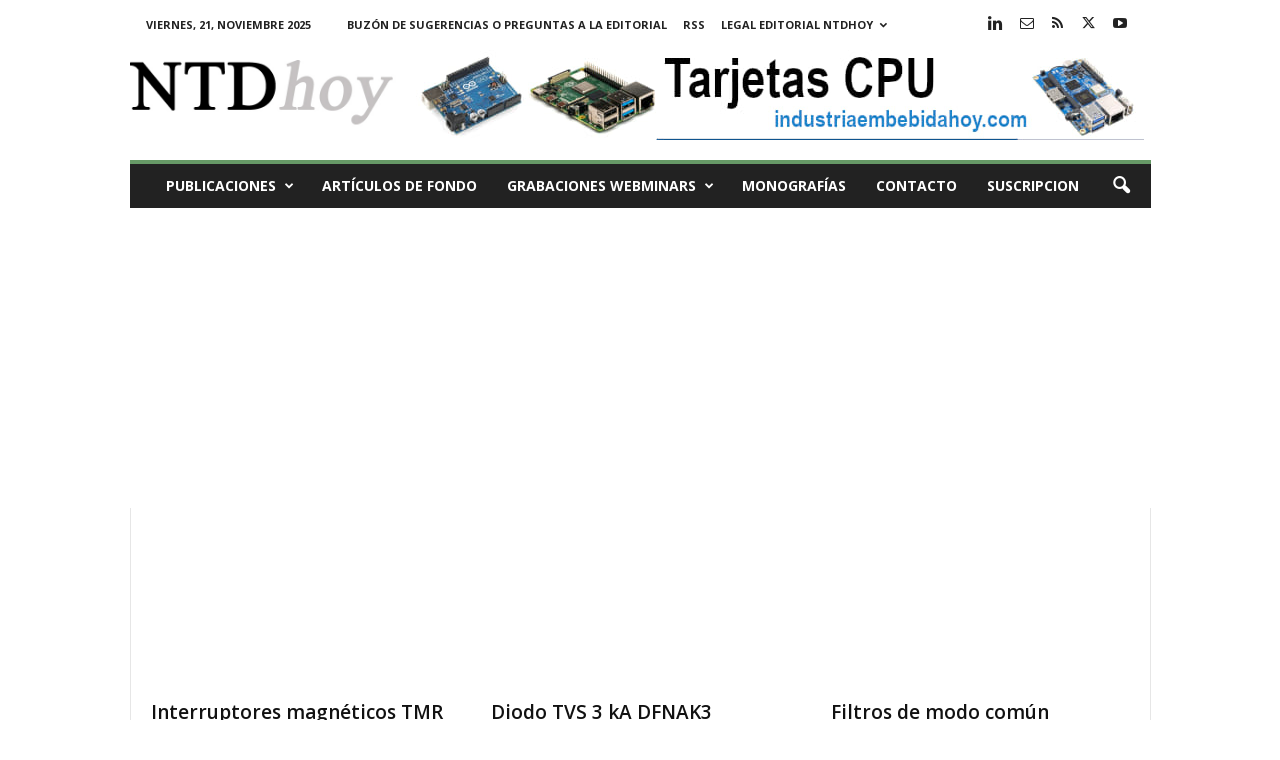

--- FILE ---
content_type: text/html; charset=UTF-8
request_url: https://www.ntdhoy.com/category/pasivos/
body_size: 21426
content:
<!doctype html >
<!--[if IE 8]>    <html class="ie8" lang="es"> <![endif]-->
<!--[if IE 9]>    <html class="ie9" lang="es"> <![endif]-->
<!--[if gt IE 8]><!--> <html lang="es"> <!--<![endif]-->
<head>
    <title>pasivos Archives - NTDhoy.com</title>
    <meta charset="UTF-8" />
    <meta name="viewport" content="width=device-width, initial-scale=1.0">
    <link rel="pingback" href="https://www.ntdhoy.com/xmlrpc.php" />
    <!-- Manifest added by SuperPWA - Progressive Web Apps Plugin For WordPress -->
<link rel="manifest" href="/superpwa-manifest.json">
<link rel="prefetch" href="/superpwa-manifest.json">
<meta name="theme-color" content="#D5E0EB">
<!-- / SuperPWA.com -->
<meta name='robots' content='index, follow, max-image-preview:large, max-snippet:-1, max-video-preview:-1' />
	<style>img:is([sizes="auto" i], [sizes^="auto," i]) { contain-intrinsic-size: 3000px 1500px }</style>
	<link rel="icon" type="image/png" href="https://www.ntdhoy.com/imagenes/2024/12/NTDhoy-png.webp">
	<!-- This site is optimized with the Yoast SEO plugin v26.4 - https://yoast.com/wordpress/plugins/seo/ -->
	<link rel="canonical" href="https://www.ntdhoy.com/category/pasivos/" />
	<link rel="next" href="https://www.ntdhoy.com/category/pasivos/page/2/" />
	<meta property="og:locale" content="es_ES" />
	<meta property="og:type" content="article" />
	<meta property="og:title" content="pasivos Archives - NTDhoy.com" />
	<meta property="og:url" content="https://www.ntdhoy.com/category/pasivos/" />
	<meta property="og:site_name" content="NTDhoy.com" />
	<meta name="twitter:card" content="summary_large_image" />
	<meta name="twitter:site" content="@asisrodriguez" />
	<script type="application/ld+json" class="yoast-schema-graph">{"@context":"https://schema.org","@graph":[{"@type":"CollectionPage","@id":"https://www.ntdhoy.com/category/pasivos/","url":"https://www.ntdhoy.com/category/pasivos/","name":"pasivos Archives - NTDhoy.com","isPartOf":{"@id":"https://www.ntdhoy.com/#website"},"primaryImageOfPage":{"@id":"https://www.ntdhoy.com/category/pasivos/#primaryimage"},"image":{"@id":"https://www.ntdhoy.com/category/pasivos/#primaryimage"},"thumbnailUrl":"https://www.ntdhoy.com/imagenes/2025/11/TMR.avif","breadcrumb":{"@id":"https://www.ntdhoy.com/category/pasivos/#breadcrumb"},"inLanguage":"es"},{"@type":"ImageObject","inLanguage":"es","@id":"https://www.ntdhoy.com/category/pasivos/#primaryimage","url":"https://www.ntdhoy.com/imagenes/2025/11/TMR.avif","contentUrl":"https://www.ntdhoy.com/imagenes/2025/11/TMR.avif","width":600,"height":390},{"@type":"BreadcrumbList","@id":"https://www.ntdhoy.com/category/pasivos/#breadcrumb","itemListElement":[{"@type":"ListItem","position":1,"name":"Portada","item":"https://www.ntdhoy.com/"},{"@type":"ListItem","position":2,"name":"pasivos"}]},{"@type":"WebSite","@id":"https://www.ntdhoy.com/#website","url":"https://www.ntdhoy.com/","name":"NTDhoy.com","description":"Portal tecnológico de noticias de actualidad en empresas de electrónica, industria, fibra óptica, sistemas embebidos, comunicaciones inalámbricas, seguridad. Desde 2011.","publisher":{"@id":"https://www.ntdhoy.com/#organization"},"potentialAction":[{"@type":"SearchAction","target":{"@type":"EntryPoint","urlTemplate":"https://www.ntdhoy.com/?s={search_term_string}"},"query-input":{"@type":"PropertyValueSpecification","valueRequired":true,"valueName":"search_term_string"}}],"inLanguage":"es"},{"@type":"Organization","@id":"https://www.ntdhoy.com/#organization","name":"NTDhoy SL","url":"https://www.ntdhoy.com/","logo":{"@type":"ImageObject","inLanguage":"es","@id":"https://www.ntdhoy.com/#/schema/logo/image/","url":"https://www.ntdhoy.com/imagenes/2024/12/NTDhoy-1.webp","contentUrl":"https://www.ntdhoy.com/imagenes/2024/12/NTDhoy-1.webp","width":272,"height":90,"caption":"NTDhoy SL"},"image":{"@id":"https://www.ntdhoy.com/#/schema/logo/image/"},"sameAs":["https://www.facebook.com/fibraopticahoy","https://x.com/asisrodriguez","http://es.linkedin.com/company/ntdhoy?trk=ppro_cprof","https://www.youtube.com/channel/UCPhx9hw94JM05ZkWz3N3JPg"]}]}</script>
	<!-- / Yoast SEO plugin. -->


<link rel='dns-prefetch' href='//fonts.googleapis.com' />
<link rel="alternate" type="application/rss+xml" title="NTDhoy.com &raquo; Feed" href="https://www.ntdhoy.com/feed/" />
<link rel="alternate" type="application/rss+xml" title="NTDhoy.com &raquo; Feed de los comentarios" href="https://www.ntdhoy.com/comments/feed/" />
<link rel="alternate" type="application/rss+xml" title="NTDhoy.com &raquo; Categoría pasivos del feed" href="https://www.ntdhoy.com/category/pasivos/feed/" />
<script type="text/javascript">
/* <![CDATA[ */
window._wpemojiSettings = {"baseUrl":"https:\/\/s.w.org\/images\/core\/emoji\/16.0.1\/72x72\/","ext":".png","svgUrl":"https:\/\/s.w.org\/images\/core\/emoji\/16.0.1\/svg\/","svgExt":".svg","source":{"concatemoji":"https:\/\/www.ntdhoy.com\/wp-includes\/js\/wp-emoji-release.min.js?ver=386697896e964d5ea00e8683e7e7a553"}};
/*! This file is auto-generated */
!function(s,n){var o,i,e;function c(e){try{var t={supportTests:e,timestamp:(new Date).valueOf()};sessionStorage.setItem(o,JSON.stringify(t))}catch(e){}}function p(e,t,n){e.clearRect(0,0,e.canvas.width,e.canvas.height),e.fillText(t,0,0);var t=new Uint32Array(e.getImageData(0,0,e.canvas.width,e.canvas.height).data),a=(e.clearRect(0,0,e.canvas.width,e.canvas.height),e.fillText(n,0,0),new Uint32Array(e.getImageData(0,0,e.canvas.width,e.canvas.height).data));return t.every(function(e,t){return e===a[t]})}function u(e,t){e.clearRect(0,0,e.canvas.width,e.canvas.height),e.fillText(t,0,0);for(var n=e.getImageData(16,16,1,1),a=0;a<n.data.length;a++)if(0!==n.data[a])return!1;return!0}function f(e,t,n,a){switch(t){case"flag":return n(e,"\ud83c\udff3\ufe0f\u200d\u26a7\ufe0f","\ud83c\udff3\ufe0f\u200b\u26a7\ufe0f")?!1:!n(e,"\ud83c\udde8\ud83c\uddf6","\ud83c\udde8\u200b\ud83c\uddf6")&&!n(e,"\ud83c\udff4\udb40\udc67\udb40\udc62\udb40\udc65\udb40\udc6e\udb40\udc67\udb40\udc7f","\ud83c\udff4\u200b\udb40\udc67\u200b\udb40\udc62\u200b\udb40\udc65\u200b\udb40\udc6e\u200b\udb40\udc67\u200b\udb40\udc7f");case"emoji":return!a(e,"\ud83e\udedf")}return!1}function g(e,t,n,a){var r="undefined"!=typeof WorkerGlobalScope&&self instanceof WorkerGlobalScope?new OffscreenCanvas(300,150):s.createElement("canvas"),o=r.getContext("2d",{willReadFrequently:!0}),i=(o.textBaseline="top",o.font="600 32px Arial",{});return e.forEach(function(e){i[e]=t(o,e,n,a)}),i}function t(e){var t=s.createElement("script");t.src=e,t.defer=!0,s.head.appendChild(t)}"undefined"!=typeof Promise&&(o="wpEmojiSettingsSupports",i=["flag","emoji"],n.supports={everything:!0,everythingExceptFlag:!0},e=new Promise(function(e){s.addEventListener("DOMContentLoaded",e,{once:!0})}),new Promise(function(t){var n=function(){try{var e=JSON.parse(sessionStorage.getItem(o));if("object"==typeof e&&"number"==typeof e.timestamp&&(new Date).valueOf()<e.timestamp+604800&&"object"==typeof e.supportTests)return e.supportTests}catch(e){}return null}();if(!n){if("undefined"!=typeof Worker&&"undefined"!=typeof OffscreenCanvas&&"undefined"!=typeof URL&&URL.createObjectURL&&"undefined"!=typeof Blob)try{var e="postMessage("+g.toString()+"("+[JSON.stringify(i),f.toString(),p.toString(),u.toString()].join(",")+"));",a=new Blob([e],{type:"text/javascript"}),r=new Worker(URL.createObjectURL(a),{name:"wpTestEmojiSupports"});return void(r.onmessage=function(e){c(n=e.data),r.terminate(),t(n)})}catch(e){}c(n=g(i,f,p,u))}t(n)}).then(function(e){for(var t in e)n.supports[t]=e[t],n.supports.everything=n.supports.everything&&n.supports[t],"flag"!==t&&(n.supports.everythingExceptFlag=n.supports.everythingExceptFlag&&n.supports[t]);n.supports.everythingExceptFlag=n.supports.everythingExceptFlag&&!n.supports.flag,n.DOMReady=!1,n.readyCallback=function(){n.DOMReady=!0}}).then(function(){return e}).then(function(){var e;n.supports.everything||(n.readyCallback(),(e=n.source||{}).concatemoji?t(e.concatemoji):e.wpemoji&&e.twemoji&&(t(e.twemoji),t(e.wpemoji)))}))}((window,document),window._wpemojiSettings);
/* ]]> */
</script>
<style id='wp-emoji-styles-inline-css' type='text/css'>

	img.wp-smiley, img.emoji {
		display: inline !important;
		border: none !important;
		box-shadow: none !important;
		height: 1em !important;
		width: 1em !important;
		margin: 0 0.07em !important;
		vertical-align: -0.1em !important;
		background: none !important;
		padding: 0 !important;
	}
</style>
<style id='classic-theme-styles-inline-css' type='text/css'>
/*! This file is auto-generated */
.wp-block-button__link{color:#fff;background-color:#32373c;border-radius:9999px;box-shadow:none;text-decoration:none;padding:calc(.667em + 2px) calc(1.333em + 2px);font-size:1.125em}.wp-block-file__button{background:#32373c;color:#fff;text-decoration:none}
</style>
<style id='global-styles-inline-css' type='text/css'>
:root{--wp--preset--aspect-ratio--square: 1;--wp--preset--aspect-ratio--4-3: 4/3;--wp--preset--aspect-ratio--3-4: 3/4;--wp--preset--aspect-ratio--3-2: 3/2;--wp--preset--aspect-ratio--2-3: 2/3;--wp--preset--aspect-ratio--16-9: 16/9;--wp--preset--aspect-ratio--9-16: 9/16;--wp--preset--color--black: #000000;--wp--preset--color--cyan-bluish-gray: #abb8c3;--wp--preset--color--white: #ffffff;--wp--preset--color--pale-pink: #f78da7;--wp--preset--color--vivid-red: #cf2e2e;--wp--preset--color--luminous-vivid-orange: #ff6900;--wp--preset--color--luminous-vivid-amber: #fcb900;--wp--preset--color--light-green-cyan: #7bdcb5;--wp--preset--color--vivid-green-cyan: #00d084;--wp--preset--color--pale-cyan-blue: #8ed1fc;--wp--preset--color--vivid-cyan-blue: #0693e3;--wp--preset--color--vivid-purple: #9b51e0;--wp--preset--gradient--vivid-cyan-blue-to-vivid-purple: linear-gradient(135deg,rgba(6,147,227,1) 0%,rgb(155,81,224) 100%);--wp--preset--gradient--light-green-cyan-to-vivid-green-cyan: linear-gradient(135deg,rgb(122,220,180) 0%,rgb(0,208,130) 100%);--wp--preset--gradient--luminous-vivid-amber-to-luminous-vivid-orange: linear-gradient(135deg,rgba(252,185,0,1) 0%,rgba(255,105,0,1) 100%);--wp--preset--gradient--luminous-vivid-orange-to-vivid-red: linear-gradient(135deg,rgba(255,105,0,1) 0%,rgb(207,46,46) 100%);--wp--preset--gradient--very-light-gray-to-cyan-bluish-gray: linear-gradient(135deg,rgb(238,238,238) 0%,rgb(169,184,195) 100%);--wp--preset--gradient--cool-to-warm-spectrum: linear-gradient(135deg,rgb(74,234,220) 0%,rgb(151,120,209) 20%,rgb(207,42,186) 40%,rgb(238,44,130) 60%,rgb(251,105,98) 80%,rgb(254,248,76) 100%);--wp--preset--gradient--blush-light-purple: linear-gradient(135deg,rgb(255,206,236) 0%,rgb(152,150,240) 100%);--wp--preset--gradient--blush-bordeaux: linear-gradient(135deg,rgb(254,205,165) 0%,rgb(254,45,45) 50%,rgb(107,0,62) 100%);--wp--preset--gradient--luminous-dusk: linear-gradient(135deg,rgb(255,203,112) 0%,rgb(199,81,192) 50%,rgb(65,88,208) 100%);--wp--preset--gradient--pale-ocean: linear-gradient(135deg,rgb(255,245,203) 0%,rgb(182,227,212) 50%,rgb(51,167,181) 100%);--wp--preset--gradient--electric-grass: linear-gradient(135deg,rgb(202,248,128) 0%,rgb(113,206,126) 100%);--wp--preset--gradient--midnight: linear-gradient(135deg,rgb(2,3,129) 0%,rgb(40,116,252) 100%);--wp--preset--font-size--small: 10px;--wp--preset--font-size--medium: 20px;--wp--preset--font-size--large: 30px;--wp--preset--font-size--x-large: 42px;--wp--preset--font-size--regular: 14px;--wp--preset--font-size--larger: 48px;--wp--preset--spacing--20: 0.44rem;--wp--preset--spacing--30: 0.67rem;--wp--preset--spacing--40: 1rem;--wp--preset--spacing--50: 1.5rem;--wp--preset--spacing--60: 2.25rem;--wp--preset--spacing--70: 3.38rem;--wp--preset--spacing--80: 5.06rem;--wp--preset--shadow--natural: 6px 6px 9px rgba(0, 0, 0, 0.2);--wp--preset--shadow--deep: 12px 12px 50px rgba(0, 0, 0, 0.4);--wp--preset--shadow--sharp: 6px 6px 0px rgba(0, 0, 0, 0.2);--wp--preset--shadow--outlined: 6px 6px 0px -3px rgba(255, 255, 255, 1), 6px 6px rgba(0, 0, 0, 1);--wp--preset--shadow--crisp: 6px 6px 0px rgba(0, 0, 0, 1);}:where(.is-layout-flex){gap: 0.5em;}:where(.is-layout-grid){gap: 0.5em;}body .is-layout-flex{display: flex;}.is-layout-flex{flex-wrap: wrap;align-items: center;}.is-layout-flex > :is(*, div){margin: 0;}body .is-layout-grid{display: grid;}.is-layout-grid > :is(*, div){margin: 0;}:where(.wp-block-columns.is-layout-flex){gap: 2em;}:where(.wp-block-columns.is-layout-grid){gap: 2em;}:where(.wp-block-post-template.is-layout-flex){gap: 1.25em;}:where(.wp-block-post-template.is-layout-grid){gap: 1.25em;}.has-black-color{color: var(--wp--preset--color--black) !important;}.has-cyan-bluish-gray-color{color: var(--wp--preset--color--cyan-bluish-gray) !important;}.has-white-color{color: var(--wp--preset--color--white) !important;}.has-pale-pink-color{color: var(--wp--preset--color--pale-pink) !important;}.has-vivid-red-color{color: var(--wp--preset--color--vivid-red) !important;}.has-luminous-vivid-orange-color{color: var(--wp--preset--color--luminous-vivid-orange) !important;}.has-luminous-vivid-amber-color{color: var(--wp--preset--color--luminous-vivid-amber) !important;}.has-light-green-cyan-color{color: var(--wp--preset--color--light-green-cyan) !important;}.has-vivid-green-cyan-color{color: var(--wp--preset--color--vivid-green-cyan) !important;}.has-pale-cyan-blue-color{color: var(--wp--preset--color--pale-cyan-blue) !important;}.has-vivid-cyan-blue-color{color: var(--wp--preset--color--vivid-cyan-blue) !important;}.has-vivid-purple-color{color: var(--wp--preset--color--vivid-purple) !important;}.has-black-background-color{background-color: var(--wp--preset--color--black) !important;}.has-cyan-bluish-gray-background-color{background-color: var(--wp--preset--color--cyan-bluish-gray) !important;}.has-white-background-color{background-color: var(--wp--preset--color--white) !important;}.has-pale-pink-background-color{background-color: var(--wp--preset--color--pale-pink) !important;}.has-vivid-red-background-color{background-color: var(--wp--preset--color--vivid-red) !important;}.has-luminous-vivid-orange-background-color{background-color: var(--wp--preset--color--luminous-vivid-orange) !important;}.has-luminous-vivid-amber-background-color{background-color: var(--wp--preset--color--luminous-vivid-amber) !important;}.has-light-green-cyan-background-color{background-color: var(--wp--preset--color--light-green-cyan) !important;}.has-vivid-green-cyan-background-color{background-color: var(--wp--preset--color--vivid-green-cyan) !important;}.has-pale-cyan-blue-background-color{background-color: var(--wp--preset--color--pale-cyan-blue) !important;}.has-vivid-cyan-blue-background-color{background-color: var(--wp--preset--color--vivid-cyan-blue) !important;}.has-vivid-purple-background-color{background-color: var(--wp--preset--color--vivid-purple) !important;}.has-black-border-color{border-color: var(--wp--preset--color--black) !important;}.has-cyan-bluish-gray-border-color{border-color: var(--wp--preset--color--cyan-bluish-gray) !important;}.has-white-border-color{border-color: var(--wp--preset--color--white) !important;}.has-pale-pink-border-color{border-color: var(--wp--preset--color--pale-pink) !important;}.has-vivid-red-border-color{border-color: var(--wp--preset--color--vivid-red) !important;}.has-luminous-vivid-orange-border-color{border-color: var(--wp--preset--color--luminous-vivid-orange) !important;}.has-luminous-vivid-amber-border-color{border-color: var(--wp--preset--color--luminous-vivid-amber) !important;}.has-light-green-cyan-border-color{border-color: var(--wp--preset--color--light-green-cyan) !important;}.has-vivid-green-cyan-border-color{border-color: var(--wp--preset--color--vivid-green-cyan) !important;}.has-pale-cyan-blue-border-color{border-color: var(--wp--preset--color--pale-cyan-blue) !important;}.has-vivid-cyan-blue-border-color{border-color: var(--wp--preset--color--vivid-cyan-blue) !important;}.has-vivid-purple-border-color{border-color: var(--wp--preset--color--vivid-purple) !important;}.has-vivid-cyan-blue-to-vivid-purple-gradient-background{background: var(--wp--preset--gradient--vivid-cyan-blue-to-vivid-purple) !important;}.has-light-green-cyan-to-vivid-green-cyan-gradient-background{background: var(--wp--preset--gradient--light-green-cyan-to-vivid-green-cyan) !important;}.has-luminous-vivid-amber-to-luminous-vivid-orange-gradient-background{background: var(--wp--preset--gradient--luminous-vivid-amber-to-luminous-vivid-orange) !important;}.has-luminous-vivid-orange-to-vivid-red-gradient-background{background: var(--wp--preset--gradient--luminous-vivid-orange-to-vivid-red) !important;}.has-very-light-gray-to-cyan-bluish-gray-gradient-background{background: var(--wp--preset--gradient--very-light-gray-to-cyan-bluish-gray) !important;}.has-cool-to-warm-spectrum-gradient-background{background: var(--wp--preset--gradient--cool-to-warm-spectrum) !important;}.has-blush-light-purple-gradient-background{background: var(--wp--preset--gradient--blush-light-purple) !important;}.has-blush-bordeaux-gradient-background{background: var(--wp--preset--gradient--blush-bordeaux) !important;}.has-luminous-dusk-gradient-background{background: var(--wp--preset--gradient--luminous-dusk) !important;}.has-pale-ocean-gradient-background{background: var(--wp--preset--gradient--pale-ocean) !important;}.has-electric-grass-gradient-background{background: var(--wp--preset--gradient--electric-grass) !important;}.has-midnight-gradient-background{background: var(--wp--preset--gradient--midnight) !important;}.has-small-font-size{font-size: var(--wp--preset--font-size--small) !important;}.has-medium-font-size{font-size: var(--wp--preset--font-size--medium) !important;}.has-large-font-size{font-size: var(--wp--preset--font-size--large) !important;}.has-x-large-font-size{font-size: var(--wp--preset--font-size--x-large) !important;}
:where(.wp-block-post-template.is-layout-flex){gap: 1.25em;}:where(.wp-block-post-template.is-layout-grid){gap: 1.25em;}
:where(.wp-block-columns.is-layout-flex){gap: 2em;}:where(.wp-block-columns.is-layout-grid){gap: 2em;}
:root :where(.wp-block-pullquote){font-size: 1.5em;line-height: 1.6;}
</style>
<style id='dominant-color-styles-inline-css' type='text/css'>
img[data-dominant-color]:not(.has-transparency) { background-color: var(--dominant-color); }
</style>
<link rel='stylesheet' id='google-fonts-style-css' href='https://fonts.googleapis.com/css?family=Open+Sans%3A400%2C600%2C700%7CRoboto+Condensed%3A400%2C500%2C700&#038;display=swap&#038;ver=5.4.3.4' type='text/css' media='all' />
<link rel='stylesheet' id='td-theme-css' href='https://www.ntdhoy.com/wp-content/themes/Newsmag/style.css?ver=5.4.3.4' type='text/css' media='all' />
<style id='td-theme-inline-css' type='text/css'>
    
        /* custom css - generated by TagDiv Composer */
        @media (max-width: 767px) {
            .td-header-desktop-wrap {
                display: none;
            }
        }
        @media (min-width: 767px) {
            .td-header-mobile-wrap {
                display: none;
            }
        }
    
	
</style>
<link rel='stylesheet' id='td-legacy-framework-front-style-css' href='https://www.ntdhoy.com/wp-content/plugins/td-composer/legacy/Newsmag/assets/css/td_legacy_main.css?ver=02f7892c77f8d92ff3a6477b3d96dee8' type='text/css' media='all' />
<script type="text/javascript" async src="https://www.ntdhoy.com/wp-content/plugins/burst-statistics/helpers/timeme/timeme.min.js?ver=1762825727" id="burst-timeme-js"></script>
<script type="text/javascript" id="burst-js-extra">
/* <![CDATA[ */
var burst = {"tracking":{"isInitialHit":true,"lastUpdateTimestamp":0,"beacon_url":"https:\/\/www.ntdhoy.com\/wp-content\/plugins\/burst-statistics\/endpoint.php","ajaxUrl":"https:\/\/www.ntdhoy.com\/wp-admin\/admin-ajax.php"},"options":{"cookieless":0,"pageUrl":"https:\/\/www.diarioelectronicohoy.com\/interruptores-magneticos-tmr-de-ultra-bajo-consumo-lf21112tmr-y-lf11215tmr\/","beacon_enabled":1,"do_not_track":0,"enable_turbo_mode":0,"track_url_change":0,"cookie_retention_days":30,"debug":0},"goals":{"completed":[],"scriptUrl":"https:\/\/www.ntdhoy.com\/wp-content\/plugins\/burst-statistics\/assets\/js\/build\/burst-goals.js?v=1762825727","active":[]},"cache":{"uid":null,"fingerprint":null,"isUserAgent":null,"isDoNotTrack":null,"useCookies":null}};
/* ]]> */
</script>
<script type="text/javascript" async src="https://www.ntdhoy.com/wp-content/plugins/burst-statistics/assets/js/build/burst.min.js?ver=1762825727" id="burst-js"></script>
<script type="text/javascript" src="https://www.ntdhoy.com/wp-includes/js/jquery/jquery.min.js?ver=3.7.1" id="jquery-core-js"></script>
<script type="text/javascript" src="https://www.ntdhoy.com/wp-includes/js/jquery/jquery-migrate.min.js?ver=3.4.1" id="jquery-migrate-js"></script>
<link rel="https://api.w.org/" href="https://www.ntdhoy.com/wp-json/" /><link rel="alternate" title="JSON" type="application/json" href="https://www.ntdhoy.com/wp-json/wp/v2/categories/2735" /><link rel="EditURI" type="application/rsd+xml" title="RSD" href="https://www.ntdhoy.com/xmlrpc.php?rsd" />


<!-- This site is using AdRotate Professional v5.24 to display their advertisements - https://ajdg.solutions/ -->
<!-- AdRotate CSS -->
<style type="text/css" media="screen">
	.g { margin:0px; padding:0px; overflow:hidden; line-height:1; zoom:1; }
	.g img { height:auto; }
	.g-col { position:relative; float:left; }
	.g-col:first-child { margin-left: 0; }
	.g-col:last-child { margin-right: 0; }
	.g-wall { display:block; position:fixed; left:0; top:0; width:100%; height:100%; z-index:-1; }
	.woocommerce-page .g, .bbpress-wrapper .g { margin: 20px auto; clear:both; }
	@media only screen and (max-width: 480px) {
		.g-col, .g-dyn, .g-single { width:100%; margin-left:0; margin-right:0; }
		.woocommerce-page .g, .bbpress-wrapper .g { margin: 10px auto; }
	}
</style>
<!-- /AdRotate CSS -->

<meta name="generator" content="auto-sizes 1.7.0">
<meta name="generator" content="dominant-color-images 1.2.0">
<meta name="generator" content="performance-lab 4.0.0; plugins: auto-sizes, dominant-color-images, embed-optimizer, image-prioritizer, speculation-rules, web-worker-offloading, webp-uploads">
<meta name="generator" content="web-worker-offloading 0.2.0">
<meta name="generator" content="webp-uploads 2.6.0">
<script type="text/javascript">
(function(url){
	if(/(?:Chrome\/26\.0\.1410\.63 Safari\/537\.31|WordfenceTestMonBot)/.test(navigator.userAgent)){ return; }
	var addEvent = function(evt, handler) {
		if (window.addEventListener) {
			document.addEventListener(evt, handler, false);
		} else if (window.attachEvent) {
			document.attachEvent('on' + evt, handler);
		}
	};
	var removeEvent = function(evt, handler) {
		if (window.removeEventListener) {
			document.removeEventListener(evt, handler, false);
		} else if (window.detachEvent) {
			document.detachEvent('on' + evt, handler);
		}
	};
	var evts = 'contextmenu dblclick drag dragend dragenter dragleave dragover dragstart drop keydown keypress keyup mousedown mousemove mouseout mouseover mouseup mousewheel scroll'.split(' ');
	var logHuman = function() {
		if (window.wfLogHumanRan) { return; }
		window.wfLogHumanRan = true;
		var wfscr = document.createElement('script');
		wfscr.type = 'text/javascript';
		wfscr.async = true;
		wfscr.src = url + '&r=' + Math.random();
		(document.getElementsByTagName('head')[0]||document.getElementsByTagName('body')[0]).appendChild(wfscr);
		for (var i = 0; i < evts.length; i++) {
			removeEvent(evts[i], logHuman);
		}
	};
	for (var i = 0; i < evts.length; i++) {
		addEvent(evts[i], logHuman);
	}
})('//www.ntdhoy.com/?wordfence_lh=1&hid=65C89DF6A398F63321ECAFC9531970B0');
</script><meta name="generator" content="speculation-rules 1.6.0">
<meta name="generator" content="optimization-detective 1.0.0-beta3">
<meta name="generator" content="embed-optimizer 1.0.0-beta2">
<meta name="generator" content="image-prioritizer 1.0.0-beta2">

<!-- JS generated by theme -->

<script type="text/javascript" id="td-generated-header-js">
    
    

	    var tdBlocksArray = []; //here we store all the items for the current page

	    // td_block class - each ajax block uses a object of this class for requests
	    function tdBlock() {
		    this.id = '';
		    this.block_type = 1; //block type id (1-234 etc)
		    this.atts = '';
		    this.td_column_number = '';
		    this.td_current_page = 1; //
		    this.post_count = 0; //from wp
		    this.found_posts = 0; //from wp
		    this.max_num_pages = 0; //from wp
		    this.td_filter_value = ''; //current live filter value
		    this.is_ajax_running = false;
		    this.td_user_action = ''; // load more or infinite loader (used by the animation)
		    this.header_color = '';
		    this.ajax_pagination_infinite_stop = ''; //show load more at page x
	    }

        // td_js_generator - mini detector
        ( function () {
            var htmlTag = document.getElementsByTagName("html")[0];

	        if ( navigator.userAgent.indexOf("MSIE 10.0") > -1 ) {
                htmlTag.className += ' ie10';
            }

            if ( !!navigator.userAgent.match(/Trident.*rv\:11\./) ) {
                htmlTag.className += ' ie11';
            }

	        if ( navigator.userAgent.indexOf("Edge") > -1 ) {
                htmlTag.className += ' ieEdge';
            }

            if ( /(iPad|iPhone|iPod)/g.test(navigator.userAgent) ) {
                htmlTag.className += ' td-md-is-ios';
            }

            var user_agent = navigator.userAgent.toLowerCase();
            if ( user_agent.indexOf("android") > -1 ) {
                htmlTag.className += ' td-md-is-android';
            }

            if ( -1 !== navigator.userAgent.indexOf('Mac OS X')  ) {
                htmlTag.className += ' td-md-is-os-x';
            }

            if ( /chrom(e|ium)/.test(navigator.userAgent.toLowerCase()) ) {
               htmlTag.className += ' td-md-is-chrome';
            }

            if ( -1 !== navigator.userAgent.indexOf('Firefox') ) {
                htmlTag.className += ' td-md-is-firefox';
            }

            if ( -1 !== navigator.userAgent.indexOf('Safari') && -1 === navigator.userAgent.indexOf('Chrome') ) {
                htmlTag.className += ' td-md-is-safari';
            }

            if( -1 !== navigator.userAgent.indexOf('IEMobile') ){
                htmlTag.className += ' td-md-is-iemobile';
            }

        })();

        var tdLocalCache = {};

        ( function () {
            "use strict";

            tdLocalCache = {
                data: {},
                remove: function (resource_id) {
                    delete tdLocalCache.data[resource_id];
                },
                exist: function (resource_id) {
                    return tdLocalCache.data.hasOwnProperty(resource_id) && tdLocalCache.data[resource_id] !== null;
                },
                get: function (resource_id) {
                    return tdLocalCache.data[resource_id];
                },
                set: function (resource_id, cachedData) {
                    tdLocalCache.remove(resource_id);
                    tdLocalCache.data[resource_id] = cachedData;
                }
            };
        })();

    
    
var td_viewport_interval_list=[{"limitBottom":767,"sidebarWidth":251},{"limitBottom":1023,"sidebarWidth":339}];
var tdc_is_installed="yes";
var tdc_domain_active=false;
var td_ajax_url="https:\/\/www.ntdhoy.com\/wp-admin\/admin-ajax.php?td_theme_name=Newsmag&v=5.4.3.4";
var td_get_template_directory_uri="https:\/\/www.ntdhoy.com\/wp-content\/plugins\/td-composer\/legacy\/common";
var tds_snap_menu="";
var tds_logo_on_sticky="";
var tds_header_style="";
var td_please_wait="Por favor espera...";
var td_email_user_pass_incorrect="Usuario o contrase\u00f1a incorrecta!";
var td_email_user_incorrect="Correo electr\u00f3nico o nombre de usuario incorrecto!";
var td_email_incorrect="Email incorrecto!";
var td_user_incorrect="Username incorrect!";
var td_email_user_empty="Email or username empty!";
var td_pass_empty="Pass empty!";
var td_pass_pattern_incorrect="Invalid Pass Pattern!";
var td_retype_pass_incorrect="Retyped Pass incorrect!";
var tds_more_articles_on_post_enable="";
var tds_more_articles_on_post_time_to_wait="";
var tds_more_articles_on_post_pages_distance_from_top=0;
var tds_captcha="";
var tds_theme_color_site_wide="#669966";
var tds_smart_sidebar="enabled";
var tdThemeName="Newsmag";
var tdThemeNameWl="Newsmag";
var td_magnific_popup_translation_tPrev="Anterior (tecla de flecha izquierda)";
var td_magnific_popup_translation_tNext="Siguiente (tecla de flecha derecha)";
var td_magnific_popup_translation_tCounter="%curr% de %total%";
var td_magnific_popup_translation_ajax_tError="El contenido de %url% no pudo cargarse.";
var td_magnific_popup_translation_image_tError="La imagen #%curr% no pudo cargarse.";
var tdBlockNonce="cd1275cf19";
var tdMobileMenu="enabled";
var tdMobileSearch="enabled";
var tdDateNamesI18n={"month_names":["enero","febrero","marzo","abril","mayo","junio","julio","agosto","septiembre","octubre","noviembre","diciembre"],"month_names_short":["Ene","Feb","Mar","Abr","May","Jun","Jul","Ago","Sep","Oct","Nov","Dic"],"day_names":["domingo","lunes","martes","mi\u00e9rcoles","jueves","viernes","s\u00e1bado"],"day_names_short":["Dom","Lun","Mar","Mi\u00e9","Jue","Vie","S\u00e1b"]};
var td_deploy_mode="deploy";
var td_ad_background_click_link="";
var td_ad_background_click_target="";
</script>


<!-- Header style compiled by theme -->

<style>
/* custom css - generated by TagDiv Composer */
    
.td-module-exclusive .td-module-title a:before {
        content: 'EXCLUSIVO';
    }
    
    .td-header-border:before,
    .td-trending-now-title,
    .td_block_mega_menu .td_mega_menu_sub_cats .cur-sub-cat,
    .td-post-category:hover,
    .td-header-style-2 .td-header-sp-logo,
    .td-next-prev-wrap a:hover i,
    .page-nav .current,
    .widget_calendar tfoot a:hover,
    .td-footer-container .widget_search .wpb_button:hover,
    .td-scroll-up-visible,
    .dropcap,
    .td-category a,
    input[type="submit"]:hover,
    .td-post-small-box a:hover,
    .td-404-sub-sub-title a:hover,
    .td-rating-bar-wrap div,
    .td_top_authors .td-active .td-author-post-count,
    .td_top_authors .td-active .td-author-comments-count,
    .td_smart_list_3 .td-sml3-top-controls i:hover,
    .td_smart_list_3 .td-sml3-bottom-controls i:hover,
    .td_wrapper_video_playlist .td_video_controls_playlist_wrapper,
    .td-read-more a:hover,
    .td-login-wrap .btn,
    .td_display_err,
    .td-header-style-6 .td-top-menu-full,
    #bbpress-forums button:hover,
    #bbpress-forums .bbp-pagination .current,
    .bbp_widget_login .button:hover,
    .header-search-wrap .td-drop-down-search .btn:hover,
    .td-post-text-content .more-link-wrap:hover a,
    #buddypress div.item-list-tabs ul li > a span,
    #buddypress div.item-list-tabs ul li > a:hover span,
    #buddypress input[type=submit]:hover,
    #buddypress a.button:hover span,
    #buddypress div.item-list-tabs ul li.selected a span,
    #buddypress div.item-list-tabs ul li.current a span,
    #buddypress input[type=submit]:focus,
    .td-grid-style-3 .td-big-grid-post .td-module-thumb a:last-child:before,
    .td-grid-style-4 .td-big-grid-post .td-module-thumb a:last-child:before,
    .td-grid-style-5 .td-big-grid-post .td-module-thumb:after,
    .td_category_template_2 .td-category-siblings .td-category a:hover,
    .td-weather-week:before,
    .td-weather-information:before,
     .td_3D_btn,
    .td_shadow_btn,
    .td_default_btn,
    .td_square_btn, 
    .td_outlined_btn:hover {
        background-color: #669966;
    }

    @media (max-width: 767px) {
        .td-category a.td-current-sub-category {
            background-color: #669966;
        }
    }

    .woocommerce .onsale,
    .woocommerce .woocommerce a.button:hover,
    .woocommerce-page .woocommerce .button:hover,
    .single-product .product .summary .cart .button:hover,
    .woocommerce .woocommerce .product a.button:hover,
    .woocommerce .product a.button:hover,
    .woocommerce .product #respond input#submit:hover,
    .woocommerce .checkout input#place_order:hover,
    .woocommerce .woocommerce.widget .button:hover,
    .woocommerce .woocommerce-message .button:hover,
    .woocommerce .woocommerce-error .button:hover,
    .woocommerce .woocommerce-info .button:hover,
    .woocommerce.widget .ui-slider .ui-slider-handle,
    .vc_btn-black:hover,
	.wpb_btn-black:hover,
	.item-list-tabs .feed:hover a,
	.td-smart-list-button:hover {
    	background-color: #669966;
    }

    .td-header-sp-top-menu .top-header-menu > .current-menu-item > a,
    .td-header-sp-top-menu .top-header-menu > .current-menu-ancestor > a,
    .td-header-sp-top-menu .top-header-menu > .current-category-ancestor > a,
    .td-header-sp-top-menu .top-header-menu > li > a:hover,
    .td-header-sp-top-menu .top-header-menu > .sfHover > a,
    .top-header-menu ul .current-menu-item > a,
    .top-header-menu ul .current-menu-ancestor > a,
    .top-header-menu ul .current-category-ancestor > a,
    .top-header-menu ul li > a:hover,
    .top-header-menu ul .sfHover > a,
    .sf-menu ul .td-menu-item > a:hover,
    .sf-menu ul .sfHover > a,
    .sf-menu ul .current-menu-ancestor > a,
    .sf-menu ul .current-category-ancestor > a,
    .sf-menu ul .current-menu-item > a,
    .td_module_wrap:hover .entry-title a,
    .td_mod_mega_menu:hover .entry-title a,
    .footer-email-wrap a,
    .widget a:hover,
    .td-footer-container .widget_calendar #today,
    .td-category-pulldown-filter a.td-pulldown-category-filter-link:hover,
    .td-load-more-wrap a:hover,
    .td-post-next-prev-content a:hover,
    .td-author-name a:hover,
    .td-author-url a:hover,
    .td_mod_related_posts:hover .entry-title a,
    .td-search-query,
    .header-search-wrap .td-drop-down-search .result-msg a:hover,
    .td_top_authors .td-active .td-authors-name a,
    .post blockquote p,
    .td-post-content blockquote p,
    .page blockquote p,
    .comment-list cite a:hover,
    .comment-list cite:hover,
    .comment-list .comment-reply-link:hover,
    a,
    .white-menu #td-header-menu .sf-menu > li > a:hover,
    .white-menu #td-header-menu .sf-menu > .current-menu-ancestor > a,
    .white-menu #td-header-menu .sf-menu > .current-menu-item > a,
    .td_quote_on_blocks,
    #bbpress-forums .bbp-forum-freshness a:hover,
    #bbpress-forums .bbp-topic-freshness a:hover,
    #bbpress-forums .bbp-forums-list li a:hover,
    #bbpress-forums .bbp-forum-title:hover,
    #bbpress-forums .bbp-topic-permalink:hover,
    #bbpress-forums .bbp-topic-started-by a:hover,
    #bbpress-forums .bbp-topic-started-in a:hover,
    #bbpress-forums .bbp-body .super-sticky li.bbp-topic-title .bbp-topic-permalink,
    #bbpress-forums .bbp-body .sticky li.bbp-topic-title .bbp-topic-permalink,
    #bbpress-forums #subscription-toggle a:hover,
    #bbpress-forums #favorite-toggle a:hover,
    .woocommerce-account .woocommerce-MyAccount-navigation a:hover,
    .widget_display_replies .bbp-author-name,
    .widget_display_topics .bbp-author-name,
    .archive .widget_archive .current,
    .archive .widget_archive .current a,
    .td-subcategory-header .td-category-siblings .td-subcat-dropdown a.td-current-sub-category,
    .td-subcategory-header .td-category-siblings .td-subcat-dropdown a:hover,
    .td-pulldown-filter-display-option:hover,
    .td-pulldown-filter-display-option .td-pulldown-filter-link:hover,
    .td_normal_slide .td-wrapper-pulldown-filter .td-pulldown-filter-list a:hover,
    #buddypress ul.item-list li div.item-title a:hover,
    .td_block_13 .td-pulldown-filter-list a:hover,
    .td_smart_list_8 .td-smart-list-dropdown-wrap .td-smart-list-button:hover,
    .td_smart_list_8 .td-smart-list-dropdown-wrap .td-smart-list-button:hover i,
    .td-sub-footer-container a:hover,
    .td-instagram-user a,
    .td_outlined_btn,
    body .td_block_list_menu li.current-menu-item > a,
    body .td_block_list_menu li.current-menu-ancestor > a,
    body .td_block_list_menu li.current-category-ancestor > a{
        color: #669966;
    }

    .td-mega-menu .wpb_content_element li a:hover,
    .td_login_tab_focus {
        color: #669966 !important;
    }

    .td-next-prev-wrap a:hover i,
    .page-nav .current,
    .widget_tag_cloud a:hover,
    .post .td_quote_box,
    .page .td_quote_box,
    .td-login-panel-title,
    #bbpress-forums .bbp-pagination .current,
    .td_category_template_2 .td-category-siblings .td-category a:hover,
    .page-template-page-pagebuilder-latest .td-instagram-user,
     .td_outlined_btn {
        border-color: #669966;
    }

    .td_wrapper_video_playlist .td_video_currently_playing:after,
    .item-list-tabs .feed:hover {
        border-color: #669966 !important;
    }


    
    .post blockquote p,
    .page blockquote p,
    .td-post-text-content blockquote p {
        font-size:16px;
	line-height:23px;
	text-transform:none;
	
    }
</style>

<!-- Google Analytics tag (gtag.js) -->
<script async src="https://www.googletagmanager.com/gtag/js?id=G-GG3HPP0FF3"></script>
<script>
  window.dataLayer = window.dataLayer || [];
  function gtag(){dataLayer.push(arguments);}
  gtag('js', new Date());

  gtag('config', 'G-GG3HPP0FF3');
</script>

<!-- Google Tag Manager -->
<script>(function(w,d,s,l,i){w[l]=w[l]||[];w[l].push({'gtm.start':
new Date().getTime(),event:'gtm.js'});var f=d.getElementsByTagName(s)[0],
j=d.createElement(s),dl=l!='dataLayer'?'&l='+l:'';j.async=true;j.src=
'https://www.googletagmanager.com/gtm.js?id='+i+dl;f.parentNode.insertBefore(j,f);
})(window,document,'script','dataLayer','GTM-M8XCXV6');</script>
<!-- End Google Tag Manager -->

<!-- Clarity Microsoft-->
<script type="text/javascript">
    (function(c,l,a,r,i,t,y){
        c[a]=c[a]||function(){(c[a].q=c[a].q||[]).push(arguments)};
        t=l.createElement(r);t.async=1;t.src="https://www.clarity.ms/tag/"+i;
        y=l.getElementsByTagName(r)[0];y.parentNode.insertBefore(t,y);
    })(window, document, "clarity", "script", "57q6oandck");
</script>

<!-- Google AdSense -->
<script async src="https://pagead2.googlesyndication.com/pagead/js/adsbygoogle.js?client=ca-pub-4764252726014241"
     crossorigin="anonymous"></script>

<!-- Google AdSense AMP -->
<script async custom-element="amp-auto-ads"
        src="https://cdn.ampproject.org/v0/amp-auto-ads-0.1.js">
</script>


<script type="application/ld+json">
    {
        "@context": "https://schema.org",
        "@type": "BreadcrumbList",
        "itemListElement": [
            {
                "@type": "ListItem",
                "position": 1,
                "item": {
                    "@type": "WebSite",
                    "@id": "https://www.ntdhoy.com/",
                    "name": "Inicio"
                }
            },
            {
                "@type": "ListItem",
                "position": 2,
                    "item": {
                    "@type": "WebPage",
                    "@id": "https://www.ntdhoy.com/category/pasivos/",
                    "name": "pasivos"
                }
            }    
        ]
    }
</script>
		<style type="text/css" id="wp-custom-css">
			/* Código personalizado wpcf7 */
.wpcf7 input[type="text"] {width:450px;}
.wpcf7 input[type="select"] {width:200px;}
.wpcf7 input[type="email"] {width:450px;}
#id_quiz { width: 20px; }
.wpcf7 input[type="submit"] { background-color: #cccccc; border: 4px solid #cccccc; color: #FFFFFF; }
/* enlaces a negrita */
a:hover{font-weight:bold;color:#cccccc;}		</style>
			<style id="tdw-css-placeholder">/* custom css - generated by TagDiv Composer */
</style></head>

<body class="archive category category-pasivos category-2735 wp-theme-Newsmag global-block-template-1 td_category_template_disable td_category_top_posts_style_disable td-full-layout" itemscope="itemscope" itemtype="https://schema.org/WebPage" data-burst_id="2735" data-burst_type="category">
<!-- Google Tag Manager (noscript) -->
<noscript><iframe src="https://www.googletagmanager.com/ns.html?id=GTM-M8XCXV6"
height="0" width="0" style="display:none;visibility:hidden"></iframe></noscript>
<!-- End Google Tag Manager (noscript) -->

<!-- Google AdSense AMP -->
<amp-auto-ads type="adsense"
        data-ad-client="ca-pub-4764252726014241">
</amp-auto-ads>

        <div class="td-scroll-up  td-hide-scroll-up-on-mob"  style="display:none;"><i class="td-icon-menu-up"></i></div>

    
    <div class="td-menu-background"></div>
<div id="td-mobile-nav">
    <div class="td-mobile-container">
        <!-- mobile menu top section -->
        <div class="td-menu-socials-wrap">
            <!-- socials -->
            <div class="td-menu-socials">
                
        <span class="td-social-icon-wrap">
            <a target="_blank" href="http://es.linkedin.com/company/ntdhoy?trk=ppro_cprof" title="Linkedin">
                <i class="td-icon-font td-icon-linkedin"></i>
                <span style="display: none">Linkedin</span>
            </a>
        </span>
        <span class="td-social-icon-wrap">
            <a target="_blank" href="mailto:info@ntdhoy.com" title="Mail">
                <i class="td-icon-font td-icon-mail-1"></i>
                <span style="display: none">Mail</span>
            </a>
        </span>
        <span class="td-social-icon-wrap">
            <a target="_blank" href="https://www.ntdhoy.com/rss-2/" title="RSS">
                <i class="td-icon-font td-icon-rss"></i>
                <span style="display: none">RSS</span>
            </a>
        </span>
        <span class="td-social-icon-wrap">
            <a target="_blank" href="https://twitter.com/asisrodriguez" title="Twitter">
                <i class="td-icon-font td-icon-twitter"></i>
                <span style="display: none">Twitter</span>
            </a>
        </span>
        <span class="td-social-icon-wrap">
            <a target="_blank" href="https://www.youtube.com/channel/UCPhx9hw94JM05ZkWz3N3JPg" title="Youtube">
                <i class="td-icon-font td-icon-youtube"></i>
                <span style="display: none">Youtube</span>
            </a>
        </span>            </div>
            <!-- close button -->
            <div class="td-mobile-close">
                <span><i class="td-icon-close-mobile"></i></span>
            </div>
        </div>

        <!-- login section -->
        
        <!-- menu section -->
        <div class="td-mobile-content">
            <div class="menu-ntdhoy-container"><ul id="menu-ntdhoy" class="td-mobile-main-menu"><li id="menu-item-45516" class="menu-item menu-item-type-custom menu-item-object-custom menu-item-has-children menu-item-first menu-item-45516"><a>Publicaciones<i class="td-icon-menu-right td-element-after"></i></a>
<ul class="sub-menu">
	<li id="menu-item-45517" class="menu-item menu-item-type-custom menu-item-object-custom menu-item-home menu-item-45517"><a title="NTDhoy" href="https://www.ntdhoy.com">NTDhoy</a></li>
	<li id="menu-item-232866" class="menu-item menu-item-type-custom menu-item-object-custom menu-item-232866"><a href="https://www.actualidad-industrial.com/">Actualidad-industrial</a></li>
	<li id="menu-item-45519" class="menu-item menu-item-type-custom menu-item-object-custom menu-item-45519"><a title="Cables y Conectores" href="https://www.cablesyconectoreshoy.com">Cables y Conectores</a></li>
	<li id="menu-item-45520" class="menu-item menu-item-type-custom menu-item-object-custom menu-item-45520"><a title="Comunicaciones inalámbricas" href="https://www.comunicacionesinalambricashoy.com">Comunicaciones inalámbricas</a></li>
	<li id="menu-item-45523" class="menu-item menu-item-type-custom menu-item-object-custom menu-item-45523"><a title="Electrónica práctica" href="https://www.diarioelectronicohoy.com/blog">Electrónica práctica</a></li>
	<li id="menu-item-45524" class="menu-item menu-item-type-custom menu-item-object-custom menu-item-45524"><a title="Electrónica profesional" href="https://www.diarioelectronicohoy.com">Electrónica profesional</a></li>
	<li id="menu-item-45525" class="menu-item menu-item-type-custom menu-item-object-custom menu-item-45525"><a title="Fibra óptica" href="https://www.fibraopticahoy.com">Fibra óptica</a></li>
	<li id="menu-item-45526" class="menu-item menu-item-type-custom menu-item-object-custom menu-item-45526"><a title="Foro técnico instaladores" href="https://www.fibraopticahoy.com/blog/">Foro técnico instaladores</a></li>
	<li id="menu-item-45531" class="menu-item menu-item-type-custom menu-item-object-custom menu-item-45531"><a title="Sistemas embebidos" href="https://www.industriaembebidahoy.com">Industria embebida</a></li>
	<li id="menu-item-45527" class="menu-item menu-item-type-custom menu-item-object-custom menu-item-45527"><a title="Instrumentación" href="https://www.instrumentacionhoy.com">Instrumentación</a></li>
	<li id="menu-item-45528" class="menu-item menu-item-type-custom menu-item-object-custom menu-item-45528"><a title="Instaladores de Telecom" href="https://www.instaladoresdetelecomhoy.com">Instaladores de Telecom</a></li>
	<li id="menu-item-68872" class="menu-item menu-item-type-custom menu-item-object-custom menu-item-68872"><a href="https://www.diarioelectronicohoy.com/revistaeeh/">Revista de Empresas EEH</a></li>
	<li id="menu-item-45530" class="menu-item menu-item-type-custom menu-item-object-custom menu-item-45530"><a title="Seguridad profesional" href="https://www.seguridadprofesionalhoy.com">Seguridad profesional</a></li>
	<li id="menu-item-232867" class="menu-item menu-item-type-custom menu-item-object-custom menu-item-232867"><a href="https://www.tecno-noticias.com/">Tecno Noticias</a></li>
	<li id="menu-item-45533" class="menu-item menu-item-type-custom menu-item-object-custom menu-item-45533"><a title="Wireless" href="https://www.comunicacionesinalambricashoy.com/wireless/">Wireless</a></li>
</ul>
</li>
<li id="menu-item-208027" class="menu-item menu-item-type-post_type menu-item-object-page menu-item-208027"><a href="https://www.ntdhoy.com/articulos-de-fondo/">Artículos de fondo</a></li>
<li id="menu-item-17094" class="menu-item menu-item-type-post_type menu-item-object-page menu-item-has-children menu-item-17094"><a href="https://www.ntdhoy.com/grabaciones-webminars/">Grabaciones Webminars<i class="td-icon-menu-right td-element-after"></i></a>
<ul class="sub-menu">
	<li id="menu-item-60137" class="menu-item menu-item-type-post_type menu-item-object-page menu-item-60137"><a href="https://www.ntdhoy.com/grabaciones-webminars/grabaciones-webminars-sobre-comunicaciones-inalambricas/">Grabaciones Webminars sobre comunicaciones inalámbricas</a></li>
	<li id="menu-item-60138" class="menu-item menu-item-type-post_type menu-item-object-page menu-item-60138"><a href="https://www.ntdhoy.com/grabaciones-webminars/grabaciones-webminars-sobre-fibra-optica/">Grabaciones Webminars sobre fibra óptica</a></li>
	<li id="menu-item-60136" class="menu-item menu-item-type-post_type menu-item-object-page menu-item-60136"><a href="https://www.ntdhoy.com/grabaciones-webminars/grabaciones-webminars-para-instaladores-de-telecomunicaciones/">Grabaciones Webminars para instaladores de telecomunicaciones</a></li>
	<li id="menu-item-60139" class="menu-item menu-item-type-post_type menu-item-object-page menu-item-60139"><a href="https://www.ntdhoy.com/grabaciones-webminars/grabaciones-webminars-sobre-tecnologias/">Grabaciones Webminars sobre Tecnologías</a></li>
</ul>
</li>
<li id="menu-item-50796" class="menu-item menu-item-type-post_type menu-item-object-page menu-item-50796"><a href="https://www.ntdhoy.com/monografias/">Monografías</a></li>
<li id="menu-item-128992" class="menu-item menu-item-type-post_type menu-item-object-page menu-item-128992"><a href="https://www.ntdhoy.com/contacto/">Contacto</a></li>
<li id="menu-item-174422" class="menu-item menu-item-type-post_type menu-item-object-page menu-item-174422"><a href="https://www.ntdhoy.com/suscripcion-a-semanarios/">SUSCRIPCION</a></li>
</ul></div>        </div>
    </div>

    <!-- register/login section -->
    </div>    <div class="td-search-background"></div>
<div class="td-search-wrap-mob">
	<div class="td-drop-down-search">
		<form method="get" class="td-search-form" action="https://www.ntdhoy.com/">
			<!-- close button -->
			<div class="td-search-close">
				<span><i class="td-icon-close-mobile"></i></span>
			</div>
			<div role="search" class="td-search-input">
				<span>Buscar</span>
				<input id="td-header-search-mob" type="text" value="" name="s" autocomplete="off" />
			</div>
		</form>
		<div id="td-aj-search-mob"></div>
	</div>
</div>

    <div id="td-outer-wrap">
    
        <div class="td-outer-container">
        
            <!--
Header style 1
-->

<div class="td-header-container td-header-wrap td-header-style-1">
    <div class="td-header-row td-header-top-menu">
        
    <div class="td-top-bar-container top-bar-style-1">
        <div class="td-header-sp-top-menu">

            <div class="td_data_time">
            <div >

                viernes, 21, noviembre 2025
            </div>
        </div>
    <div class="menu-top-container"><ul id="menu-top-menu" class="top-header-menu"><li id="menu-item-208039" class="menu-item menu-item-type-post_type menu-item-object-page menu-item-first td-menu-item td-normal-menu menu-item-208039"><a href="https://www.ntdhoy.com/buzon-de-sugerencias-o-preguntas/">Buzón de sugerencias o preguntas a la editorial</a></li>
<li id="menu-item-208038" class="menu-item menu-item-type-custom menu-item-object-custom td-menu-item td-normal-menu menu-item-208038"><a href="https://www.ntdhoy.com/rss-2/">RSS</a></li>
<li id="menu-item-208040" class="menu-item menu-item-type-post_type menu-item-object-page menu-item-has-children td-menu-item td-normal-menu menu-item-208040"><a href="https://www.ntdhoy.com/legal-ntdhoy/">Legal editorial NTDhoy</a>
<ul class="sub-menu">
	<li id="menu-item-208041" class="menu-item menu-item-type-post_type menu-item-object-page td-menu-item td-normal-menu menu-item-208041"><a href="https://www.ntdhoy.com/legal-ntdhoy/politica-de-cookies-ntdhoy/">Política de Cookies editorial NTDhoy</a></li>
	<li id="menu-item-208042" class="menu-item menu-item-type-post_type menu-item-object-page td-menu-item td-normal-menu menu-item-208042"><a href="https://www.ntdhoy.com/legal-ntdhoy/aviso-legal-ntdhoy/">Aviso legal editorial NTDhoy</a></li>
	<li id="menu-item-208043" class="menu-item menu-item-type-post_type menu-item-object-page menu-item-privacy-policy td-menu-item td-normal-menu menu-item-208043"><a rel="privacy-policy" href="https://www.ntdhoy.com/legal-ntdhoy/politica-de-privacidad-ntdhoy/">Política de privacidad editorial NTDhoy</a></li>
</ul>
</li>
</ul></div></div>            <div class="td-header-sp-top-widget">
        
        <span class="td-social-icon-wrap">
            <a target="_blank" href="http://es.linkedin.com/company/ntdhoy?trk=ppro_cprof" title="Linkedin">
                <i class="td-icon-font td-icon-linkedin"></i>
                <span style="display: none">Linkedin</span>
            </a>
        </span>
        <span class="td-social-icon-wrap">
            <a target="_blank" href="mailto:info@ntdhoy.com" title="Mail">
                <i class="td-icon-font td-icon-mail-1"></i>
                <span style="display: none">Mail</span>
            </a>
        </span>
        <span class="td-social-icon-wrap">
            <a target="_blank" href="https://www.ntdhoy.com/rss-2/" title="RSS">
                <i class="td-icon-font td-icon-rss"></i>
                <span style="display: none">RSS</span>
            </a>
        </span>
        <span class="td-social-icon-wrap">
            <a target="_blank" href="https://twitter.com/asisrodriguez" title="Twitter">
                <i class="td-icon-font td-icon-twitter"></i>
                <span style="display: none">Twitter</span>
            </a>
        </span>
        <span class="td-social-icon-wrap">
            <a target="_blank" href="https://www.youtube.com/channel/UCPhx9hw94JM05ZkWz3N3JPg" title="Youtube">
                <i class="td-icon-font td-icon-youtube"></i>
                <span style="display: none">Youtube</span>
            </a>
        </span>    </div>
        </div>

    </div>

    <div class="td-header-row td-header-header">
        <div class="td-header-sp-logo">
                    <a class="td-main-logo" href="https://www.ntdhoy.com/">
            <img data-od-unknown-tag data-od-xpath="/HTML/BODY/DIV[@id=&#039;td-outer-wrap&#039;]/*[1][self::DIV]/*[1][self::DIV]/*[2][self::DIV]/*[1][self::DIV]/*[1][self::A]/*[1][self::IMG]" class="td-retina-data" data-retina="https://www.ntdhoy.com/imagenes/NTDhoy.jpg" src="https://www.ntdhoy.com/imagenes/NTDhoy.jpg" alt="Editorial NTDhoy Portal tecnológico de noticias de actualidad en empresas de electrónica, industria, fibra óptica, sistemas embebidos, comunicaciones inalámbricas, seguridad. Desde 2011." title="Editorial NTDhoy Portal tecnológico de noticias de actualidad en empresas de electrónica, industria, fibra óptica, sistemas embebidos, comunicaciones inalámbricas, seguridad. Desde 2011."  width="" height=""/>
            <span class="td-visual-hidden">NTDhoy.com</span>
        </a>
            </div>
        <div class="td-header-sp-rec">
            
<div class="td-header-ad-wrap  td-ad-m td-ad-tp td-ad-p">
    <div class="td-a-rec td-a-rec-id-header  tdi_1 td_block_template_1"><div class="g g-1"><div class="g-dyn a-10 c-1"><a class="gofollow" data-track="MTAsMSw2MA==" href="https://www.industriaembebidahoy.com/especial-tarjetas-cpu/"target="_blank"><img data-od-unknown-tag data-od-xpath="/HTML/BODY/DIV[@id=&#039;td-outer-wrap&#039;]/*[1][self::DIV]/*[1][self::DIV]/*[2][self::DIV]/*[2][self::DIV]/*[1][self::DIV]/*[1][self::DIV]/*[1][self::DIV]/*[1][self::DIV]/*[1][self::A]/*[1][self::IMG]" src="https://www.ntdhoy.com/wp-content/banners/TarjetasCPU728x90.jpg" alt="Especial tarjetas CPU" width="728" height="90" /></a></div><div class="g-dyn a-7 c-2"><a class="gofollow" data-track="NywxLDYw" href="https://www.industriaembebidahoy.com/especial-panel-pc/" target="_blank"><img data-od-unknown-tag data-od-xpath="/HTML/BODY/DIV[@id=&#039;td-outer-wrap&#039;]/*[1][self::DIV]/*[1][self::DIV]/*[2][self::DIV]/*[2][self::DIV]/*[1][self::DIV]/*[1][self::DIV]/*[1][self::DIV]/*[2][self::DIV]/*[1][self::A]/*[1][self::IMG]" src="https://www.ntdhoy.com/wp-content/banners/PanelPC728x90.jpg" alt="Especial Panel PC" width="728" height="90" /></a></div><div class="g-dyn a-3 c-3"><a class="gofollow" data-track="MywxLDYw" href="https://www.diarioelectronicohoy.com/especial-fuentes-de-alimentacion/ "target="_blank"><img data-od-unknown-tag data-od-xpath="/HTML/BODY/DIV[@id=&#039;td-outer-wrap&#039;]/*[1][self::DIV]/*[1][self::DIV]/*[2][self::DIV]/*[2][self::DIV]/*[1][self::DIV]/*[1][self::DIV]/*[1][self::DIV]/*[3][self::DIV]/*[1][self::A]/*[1][self::IMG]" src="https://www.ntdhoy.com/wp-content/banners/Fuentes.gif" alt="Especial fuentes de alimentación" width="728" height="90" /></a></div><div class="g-dyn a-9 c-4"><a class="gofollow" data-track="OSwxLDYw" href="https://www.instrumentacionhoy.com/especial-camaras-termograficas/ "target="_blank"><img data-od-unknown-tag data-od-xpath="/HTML/BODY/DIV[@id=&#039;td-outer-wrap&#039;]/*[1][self::DIV]/*[1][self::DIV]/*[2][self::DIV]/*[2][self::DIV]/*[1][self::DIV]/*[1][self::DIV]/*[1][self::DIV]/*[4][self::DIV]/*[1][self::A]/*[1][self::IMG]" src="https://www.ntdhoy.com/wp-content/banners/Termografia728x90.jpg" alt="Especial cámaras termográficas" width="728" height="90" /></a></div><div class="g-dyn a-11 c-5"><a class="gofollow" data-track="MTEsMSw2MA==" href="https://www.actualidad-industrial.com/especial-switches-industriales/"><img data-od-unknown-tag data-od-xpath="/HTML/BODY/DIV[@id=&#039;td-outer-wrap&#039;]/*[1][self::DIV]/*[1][self::DIV]/*[2][self::DIV]/*[2][self::DIV]/*[1][self::DIV]/*[1][self::DIV]/*[1][self::DIV]/*[5][self::DIV]/*[1][self::A]/*[1][self::IMG]" src="https://www.ntdhoy.com/wp-content/banners/switches industriales.gif" alt="Especial Switches industriales"/></a></div><div class="g-dyn a-4 c-6"><a class="gofollow" data-track="NCwxLDYw" href="https://www.fibraopticahoy.com/especial-fusionadoras-de-fibras-opticas/"target="_blank"><img data-od-unknown-tag data-od-xpath="/HTML/BODY/DIV[@id=&#039;td-outer-wrap&#039;]/*[1][self::DIV]/*[1][self::DIV]/*[2][self::DIV]/*[2][self::DIV]/*[1][self::DIV]/*[1][self::DIV]/*[1][self::DIV]/*[6][self::DIV]/*[1][self::A]/*[1][self::IMG]" src="https://www.ntdhoy.com/wp-content/banners/Fusionadoras.gif" alt="Especial fusionadoras de fibra óptica" width="728" height="90" /></a></div><div class="g-dyn a-2 c-7"><a class="gofollow" data-track="MiwxLDYw" href="https://www.instrumentacionhoy.com/especial-osciloscopios/"target="_blank"><img data-od-unknown-tag data-od-xpath="/HTML/BODY/DIV[@id=&#039;td-outer-wrap&#039;]/*[1][self::DIV]/*[1][self::DIV]/*[2][self::DIV]/*[2][self::DIV]/*[1][self::DIV]/*[1][self::DIV]/*[1][self::DIV]/*[7][self::DIV]/*[1][self::A]/*[1][self::IMG]" src="https://www.ntdhoy.com/wp-content/banners/Osciloscopios.gif" alt="Especial osciloscopios" width="728" height="90" /></a></div><div class="g-dyn a-8 c-8"><a class="gofollow" data-track="OCwxLDYw" href="https://www.comunicacionesinalambricashoy.com/especial-modulos-inalambricos/" target="_blank"><img data-od-unknown-tag data-od-xpath="/HTML/BODY/DIV[@id=&#039;td-outer-wrap&#039;]/*[1][self::DIV]/*[1][self::DIV]/*[2][self::DIV]/*[2][self::DIV]/*[1][self::DIV]/*[1][self::DIV]/*[1][self::DIV]/*[8][self::DIV]/*[1][self::A]/*[1][self::IMG]" src="https://www.ntdhoy.com/wp-content/banners/modulos728x90.gif" alt="Especial módulos inalámbricos" width="728" height="90" /></a></div><div class="g-dyn a-5 c-9"><a class="gofollow" data-track="NSwxLDYw" href="https://www.fibraopticahoy.com/especial-otdr/"target="_blank"><img data-od-unknown-tag data-od-xpath="/HTML/BODY/DIV[@id=&#039;td-outer-wrap&#039;]/*[1][self::DIV]/*[1][self::DIV]/*[2][self::DIV]/*[2][self::DIV]/*[1][self::DIV]/*[1][self::DIV]/*[1][self::DIV]/*[9][self::DIV]/*[1][self::A]/*[1][self::IMG]" src="https://www.ntdhoy.com/wp-content/banners/OTDR728x90.jpg" alt="Especial OTDR" width="728" height="90" /></a></div><div class="g-dyn a-6 c-10"><a class="gofollow" data-track="NiwxLDYw" href="https://www.comunicacionesinalambricashoy.com/especial-routers-inalambricos/" target="_blank"><img data-od-unknown-tag data-od-xpath="/HTML/BODY/DIV[@id=&#039;td-outer-wrap&#039;]/*[1][self::DIV]/*[1][self::DIV]/*[2][self::DIV]/*[2][self::DIV]/*[1][self::DIV]/*[1][self::DIV]/*[1][self::DIV]/*[10][self::DIV]/*[1][self::A]/*[1][self::IMG]" src="https://www.ntdhoy.com/wp-content/banners/Routers 728x90.jpg" alt="Especial routers inalámbricos" width="728" height="90" /></a></div></div></div>

</div>        </div>
    </div>

    <div class="td-header-menu-wrap">
        <div class="td-header-row td-header-border td-header-main-menu">
            <div id="td-header-menu" role="navigation">
        <div id="td-top-mobile-toggle"><span><i class="td-icon-font td-icon-mobile"></i></span></div>
        <div class="td-main-menu-logo td-logo-in-header">
            <a  class="td-main-logo" href="https://www.ntdhoy.com/">
        <img data-od-unknown-tag data-od-xpath="/HTML/BODY/DIV[@id=&#039;td-outer-wrap&#039;]/*[1][self::DIV]/*[1][self::DIV]/*[3][self::DIV]/*[1][self::DIV]/*[1][self::DIV]/*[2][self::DIV]/*[1][self::A]/*[1][self::IMG]" class="td-retina-data" data-retina="https://www.ntdhoy.com/imagenes/NTDhoy.jpg" src="https://www.ntdhoy.com/imagenes/NTDhoy.jpg" alt="Editorial NTDhoy Portal tecnológico de noticias de actualidad en empresas de electrónica, industria, fibra óptica, sistemas embebidos, comunicaciones inalámbricas, seguridad. Desde 2011." title="Editorial NTDhoy Portal tecnológico de noticias de actualidad en empresas de electrónica, industria, fibra óptica, sistemas embebidos, comunicaciones inalámbricas, seguridad. Desde 2011."  width="" height=""/>
    </a>
        </div>
    <div class="menu-ntdhoy-container"><ul id="menu-ntdhoy-1" class="sf-menu"><li class="menu-item menu-item-type-custom menu-item-object-custom menu-item-has-children menu-item-first td-menu-item td-normal-menu menu-item-45516"><a>Publicaciones</a>
<ul class="sub-menu">
	<li class="menu-item menu-item-type-custom menu-item-object-custom menu-item-home td-menu-item td-normal-menu menu-item-45517"><a title="NTDhoy" href="https://www.ntdhoy.com">NTDhoy</a></li>
	<li class="menu-item menu-item-type-custom menu-item-object-custom td-menu-item td-normal-menu menu-item-232866"><a href="https://www.actualidad-industrial.com/">Actualidad-industrial</a></li>
	<li class="menu-item menu-item-type-custom menu-item-object-custom td-menu-item td-normal-menu menu-item-45519"><a title="Cables y Conectores" href="https://www.cablesyconectoreshoy.com">Cables y Conectores</a></li>
	<li class="menu-item menu-item-type-custom menu-item-object-custom td-menu-item td-normal-menu menu-item-45520"><a title="Comunicaciones inalámbricas" href="https://www.comunicacionesinalambricashoy.com">Comunicaciones inalámbricas</a></li>
	<li class="menu-item menu-item-type-custom menu-item-object-custom td-menu-item td-normal-menu menu-item-45523"><a title="Electrónica práctica" href="https://www.diarioelectronicohoy.com/blog">Electrónica práctica</a></li>
	<li class="menu-item menu-item-type-custom menu-item-object-custom td-menu-item td-normal-menu menu-item-45524"><a title="Electrónica profesional" href="https://www.diarioelectronicohoy.com">Electrónica profesional</a></li>
	<li class="menu-item menu-item-type-custom menu-item-object-custom td-menu-item td-normal-menu menu-item-45525"><a title="Fibra óptica" href="https://www.fibraopticahoy.com">Fibra óptica</a></li>
	<li class="menu-item menu-item-type-custom menu-item-object-custom td-menu-item td-normal-menu menu-item-45526"><a title="Foro técnico instaladores" href="https://www.fibraopticahoy.com/blog/">Foro técnico instaladores</a></li>
	<li class="menu-item menu-item-type-custom menu-item-object-custom td-menu-item td-normal-menu menu-item-45531"><a title="Sistemas embebidos" href="https://www.industriaembebidahoy.com">Industria embebida</a></li>
	<li class="menu-item menu-item-type-custom menu-item-object-custom td-menu-item td-normal-menu menu-item-45527"><a title="Instrumentación" href="https://www.instrumentacionhoy.com">Instrumentación</a></li>
	<li class="menu-item menu-item-type-custom menu-item-object-custom td-menu-item td-normal-menu menu-item-45528"><a title="Instaladores de Telecom" href="https://www.instaladoresdetelecomhoy.com">Instaladores de Telecom</a></li>
	<li class="menu-item menu-item-type-custom menu-item-object-custom td-menu-item td-normal-menu menu-item-68872"><a href="https://www.diarioelectronicohoy.com/revistaeeh/">Revista de Empresas EEH</a></li>
	<li class="menu-item menu-item-type-custom menu-item-object-custom td-menu-item td-normal-menu menu-item-45530"><a title="Seguridad profesional" href="https://www.seguridadprofesionalhoy.com">Seguridad profesional</a></li>
	<li class="menu-item menu-item-type-custom menu-item-object-custom td-menu-item td-normal-menu menu-item-232867"><a href="https://www.tecno-noticias.com/">Tecno Noticias</a></li>
	<li class="menu-item menu-item-type-custom menu-item-object-custom td-menu-item td-normal-menu menu-item-45533"><a title="Wireless" href="https://www.comunicacionesinalambricashoy.com/wireless/">Wireless</a></li>
</ul>
</li>
<li class="menu-item menu-item-type-post_type menu-item-object-page td-menu-item td-normal-menu menu-item-208027"><a href="https://www.ntdhoy.com/articulos-de-fondo/">Artículos de fondo</a></li>
<li class="menu-item menu-item-type-post_type menu-item-object-page menu-item-has-children td-menu-item td-normal-menu menu-item-17094"><a href="https://www.ntdhoy.com/grabaciones-webminars/">Grabaciones Webminars</a>
<ul class="sub-menu">
	<li class="menu-item menu-item-type-post_type menu-item-object-page td-menu-item td-normal-menu menu-item-60137"><a href="https://www.ntdhoy.com/grabaciones-webminars/grabaciones-webminars-sobre-comunicaciones-inalambricas/">Grabaciones Webminars sobre comunicaciones inalámbricas</a></li>
	<li class="menu-item menu-item-type-post_type menu-item-object-page td-menu-item td-normal-menu menu-item-60138"><a href="https://www.ntdhoy.com/grabaciones-webminars/grabaciones-webminars-sobre-fibra-optica/">Grabaciones Webminars sobre fibra óptica</a></li>
	<li class="menu-item menu-item-type-post_type menu-item-object-page td-menu-item td-normal-menu menu-item-60136"><a href="https://www.ntdhoy.com/grabaciones-webminars/grabaciones-webminars-para-instaladores-de-telecomunicaciones/">Grabaciones Webminars para instaladores de telecomunicaciones</a></li>
	<li class="menu-item menu-item-type-post_type menu-item-object-page td-menu-item td-normal-menu menu-item-60139"><a href="https://www.ntdhoy.com/grabaciones-webminars/grabaciones-webminars-sobre-tecnologias/">Grabaciones Webminars sobre Tecnologías</a></li>
</ul>
</li>
<li class="menu-item menu-item-type-post_type menu-item-object-page td-menu-item td-normal-menu menu-item-50796"><a href="https://www.ntdhoy.com/monografias/">Monografías</a></li>
<li class="menu-item menu-item-type-post_type menu-item-object-page td-menu-item td-normal-menu menu-item-128992"><a href="https://www.ntdhoy.com/contacto/">Contacto</a></li>
<li class="menu-item menu-item-type-post_type menu-item-object-page td-menu-item td-normal-menu menu-item-174422"><a href="https://www.ntdhoy.com/suscripcion-a-semanarios/">SUSCRIPCION</a></li>
</ul></div></div>

<div class="td-search-wrapper">
    <div id="td-top-search">
        <!-- Search -->
        <div class="header-search-wrap">
            <div class="dropdown header-search">
                <a id="td-header-search-button" href="#" role="button" aria-label="search icon" class="dropdown-toggle " data-toggle="dropdown"><i class="td-icon-search"></i></a>
                                <span id="td-header-search-button-mob" class="dropdown-toggle " data-toggle="dropdown"><i class="td-icon-search"></i></span>
                            </div>
        </div>
    </div>
</div>

<div class="header-search-wrap">
	<div class="dropdown header-search">
		<div class="td-drop-down-search">
			<form method="get" class="td-search-form" action="https://www.ntdhoy.com/">
				<div role="search" class="td-head-form-search-wrap">
					<input class="needsclick" id="td-header-search" type="text" value="" name="s" autocomplete="off" /><input class="wpb_button wpb_btn-inverse btn" type="submit" id="td-header-search-top" value="Buscar" />
				</div>
			</form>
			<div id="td-aj-search"></div>
		</div>
	</div>
</div>        </div>
    </div>
</div>


        
<div class="td-container td-category-container">
    <div class="td-container-border">

        
        


        <!-- content -->
        <div class="td-pb-row">
                                    <div class="td-pb-span12 td-main-content">
                            <div class="td-ss-main-content">
                                

	<div class="td-block-row">

	<div class="td-block-span4">
<!-- module -->
        <div class="td_module_2 td_module_wrap td-animation-stack td-cpt-post">
            <div class="td-module-image">
                <div class="td-module-thumb"><a href="https://www.diarioelectronicohoy.com/interruptores-magneticos-tmr-de-ultra-bajo-consumo-lf21112tmr-y-lf11215tmr/"  rel="bookmark" class="td-image-wrap " title="Interruptores magnéticos TMR de ultra bajo consumo LF21112TMR y LF11215TMR" ><img data-od-unknown-tag data-od-xpath="/HTML/BODY/DIV[@id=&#039;td-outer-wrap&#039;]/*[1][self::DIV]/*[2][self::DIV]/*[1][self::DIV]/*[1][self::DIV]/*[1][self::DIV]/*[1][self::DIV]/*[1][self::DIV]/*[1][self::DIV]/*[1][self::DIV]/*[1][self::DIV]/*[1][self::DIV]/*[1][self::A]/*[1][self::IMG]" width="300" height="160" class="entry-thumb" src="https://www.ntdhoy.com/imagenes/2025/11/TMR-300x160.avif"   alt="" title="Interruptores magnéticos TMR de ultra bajo consumo LF21112TMR y LF11215TMR" /></a></div>                                            </div>

            <h3 class="entry-title td-module-title"><a href="https://www.diarioelectronicohoy.com/interruptores-magneticos-tmr-de-ultra-bajo-consumo-lf21112tmr-y-lf11215tmr/"  rel="bookmark" title="Interruptores magnéticos TMR de ultra bajo consumo LF21112TMR y LF11215TMR">Interruptores magnéticos TMR de ultra bajo consumo LF21112TMR y LF11215TMR</a></h3>
            <div class="meta-info">
                                <span class="td-post-author-name"><a href="https://www.ntdhoy.com/author/servicio-al-lector/">Servicio al Lector</a> <span>-</span> </span>                <span class="td-post-date"><time class="entry-date updated td-module-date" datetime="2025-11-12T15:05:00+01:00" >12 noviembre, 2025</time></span>                            </div>


            <div class="td-excerpt">
                
Los nuevos interruptores magnéticos TMR LF21112TMR y LF11215TMR combinan una sensibilidad magnética superior con un consumo ultrabajo, ofreciendo soluciones eficientes para dispositivos IoT, medidores...            </div>

            
        </div>

        
	</div> <!-- ./td-block-span4 -->

	<div class="td-block-span4">
<!-- module -->
        <div class="td_module_2 td_module_wrap td-animation-stack td-cpt-post">
            <div class="td-module-image">
                <div class="td-module-thumb"><a href="https://www.diarioelectronicohoy.com/diodo-tvs-3-ka-dfnak3/"  rel="bookmark" class="td-image-wrap " title="Diodo TVS 3 kA DFNAK3" ><img data-od-unknown-tag data-od-xpath="/HTML/BODY/DIV[@id=&#039;td-outer-wrap&#039;]/*[1][self::DIV]/*[2][self::DIV]/*[1][self::DIV]/*[1][self::DIV]/*[1][self::DIV]/*[1][self::DIV]/*[1][self::DIV]/*[2][self::DIV]/*[1][self::DIV]/*[1][self::DIV]/*[1][self::DIV]/*[1][self::A]/*[1][self::IMG]" width="300" height="160" class="entry-thumb" src="https://www.ntdhoy.com/imagenes/2025/09/3-kA-TVS-Diode-300x160.avif"   alt="" title="Diodo TVS 3 kA DFNAK3" /></a></div>                                            </div>

            <h3 class="entry-title td-module-title"><a href="https://www.diarioelectronicohoy.com/diodo-tvs-3-ka-dfnak3/"  rel="bookmark" title="Diodo TVS 3 kA DFNAK3">Diodo TVS 3 kA DFNAK3</a></h3>
            <div class="meta-info">
                                <span class="td-post-author-name"><a href="https://www.ntdhoy.com/author/servicio-al-lector/">Servicio al Lector</a> <span>-</span> </span>                <span class="td-post-date"><time class="entry-date updated td-module-date" datetime="2025-09-12T18:04:17+02:00" >12 septiembre, 2025</time></span>                            </div>


            <div class="td-excerpt">
                
El diodo TVS 3 kA DFNAK3 ofrece protección frente a sobretensiones en un encapsulado DFN ultracompacto, con un 70 % menos de huella en...            </div>

            
        </div>

        
	</div> <!-- ./td-block-span4 -->

	<div class="td-block-span4">
<!-- module -->
        <div class="td_module_2 td_module_wrap td-animation-stack td-cpt-post">
            <div class="td-module-image">
                <div class="td-module-thumb"><a href="https://www.diarioelectronicohoy.com/filtros-de-modo-comun-ccf1206-para-lineas-diferenciales/"  rel="bookmark" class="td-image-wrap " title="Filtros de modo común CCF1206 para líneas diferenciales" ><img data-od-unknown-tag data-od-xpath="/HTML/BODY/DIV[@id=&#039;td-outer-wrap&#039;]/*[1][self::DIV]/*[2][self::DIV]/*[1][self::DIV]/*[1][self::DIV]/*[1][self::DIV]/*[1][self::DIV]/*[1][self::DIV]/*[3][self::DIV]/*[1][self::DIV]/*[1][self::DIV]/*[1][self::DIV]/*[1][self::A]/*[1][self::IMG]" width="300" height="160" class="entry-thumb" src="https://www.ntdhoy.com/imagenes/2025/07/CCF1206-300x160.avif"   alt="" title="Filtros de modo común CCF1206 para líneas diferenciales" /></a></div>                                            </div>

            <h3 class="entry-title td-module-title"><a href="https://www.diarioelectronicohoy.com/filtros-de-modo-comun-ccf1206-para-lineas-diferenciales/"  rel="bookmark" title="Filtros de modo común CCF1206 para líneas diferenciales">Filtros de modo común CCF1206 para líneas diferenciales</a></h3>
            <div class="meta-info">
                                <span class="td-post-author-name"><a href="https://www.ntdhoy.com/author/servicio-al-lector/">Servicio al Lector</a> <span>-</span> </span>                <span class="td-post-date"><time class="entry-date updated td-module-date" datetime="2025-07-07T15:04:04+02:00" >7 julio, 2025</time></span>                            </div>


            <div class="td-excerpt">
                
Los filtros de modo común multicapa CCF1206 permiten suprimir interferencias sin distorsión en señales diferenciales de alta velocidad como USB o LVDS. Su construcción...            </div>

            
        </div>

        
	</div> <!-- ./td-block-span4 --></div><!--./row-fluid-->

	<div class="td-block-row">

	<div class="td-block-span4">
<!-- module -->
        <div class="td_module_2 td_module_wrap td-animation-stack td-cpt-post">
            <div class="td-module-image">
                <div class="td-module-thumb"><a href="https://www.diarioelectronicohoy.com/diodo-de-proteccion-esd-pam3can36-para-lineas-can-bus/"  rel="bookmark" class="td-image-wrap " title="Diodo de protección ESD PAM3CAN36 para líneas CAN Bus" ><img data-od-unknown-tag data-od-xpath="/HTML/BODY/DIV[@id=&#039;td-outer-wrap&#039;]/*[1][self::DIV]/*[2][self::DIV]/*[1][self::DIV]/*[1][self::DIV]/*[1][self::DIV]/*[1][self::DIV]/*[2][self::DIV]/*[1][self::DIV]/*[1][self::DIV]/*[1][self::DIV]/*[1][self::DIV]/*[1][self::A]/*[1][self::IMG]" width="300" height="160" class="entry-thumb" src="https://www.ntdhoy.com/imagenes/2025/07/PAM3CAN36-300x160.avif"   alt="" title="Diodo de protección ESD PAM3CAN36 para líneas CAN Bus" /></a></div>                                            </div>

            <h3 class="entry-title td-module-title"><a href="https://www.diarioelectronicohoy.com/diodo-de-proteccion-esd-pam3can36-para-lineas-can-bus/"  rel="bookmark" title="Diodo de protección ESD PAM3CAN36 para líneas CAN Bus">Diodo de protección ESD PAM3CAN36 para líneas CAN Bus</a></h3>
            <div class="meta-info">
                                <span class="td-post-author-name"><a href="https://www.ntdhoy.com/author/servicio-al-lector/">Servicio al Lector</a> <span>-</span> </span>                <span class="td-post-date"><time class="entry-date updated td-module-date" datetime="2025-07-03T21:03:57+02:00" >3 julio, 2025</time></span>                            </div>


            <div class="td-excerpt">
                
El diodo de protección ESD PAM3CAN36 para líneas CAN Bus ofrece 80 W de potencia de pulso, baja tensión de sujeción y compatibilidad con...            </div>

            
        </div>

        
	</div> <!-- ./td-block-span4 -->

	<div class="td-block-span4">
<!-- module -->
        <div class="td_module_2 td_module_wrap td-animation-stack td-cpt-post">
            <div class="td-module-image">
                <div class="td-module-thumb"><a href="https://www.diarioelectronicohoy.com/array-tvs-pam41tkdf2l0521-para-proteccion-de-lineas-de-datos/"  rel="bookmark" class="td-image-wrap " title="Array TVS PAM41TKDF2L0521 para protección de líneas de datos" ><img data-od-unknown-tag data-od-xpath="/HTML/BODY/DIV[@id=&#039;td-outer-wrap&#039;]/*[1][self::DIV]/*[2][self::DIV]/*[1][self::DIV]/*[1][self::DIV]/*[1][self::DIV]/*[1][self::DIV]/*[2][self::DIV]/*[2][self::DIV]/*[1][self::DIV]/*[1][self::DIV]/*[1][self::DIV]/*[1][self::A]/*[1][self::IMG]" width="300" height="160" class="entry-thumb" src="https://www.ntdhoy.com/imagenes/2025/07/PAM41TKDF2L0521-300x160.avif"   alt="" title="Array TVS PAM41TKDF2L0521 para protección de líneas de datos" /></a></div>                                            </div>

            <h3 class="entry-title td-module-title"><a href="https://www.diarioelectronicohoy.com/array-tvs-pam41tkdf2l0521-para-proteccion-de-lineas-de-datos/"  rel="bookmark" title="Array TVS PAM41TKDF2L0521 para protección de líneas de datos">Array TVS PAM41TKDF2L0521 para protección de líneas de datos</a></h3>
            <div class="meta-info">
                                <span class="td-post-author-name"><a href="https://www.ntdhoy.com/author/servicio-al-lector/">Servicio al Lector</a> <span>-</span> </span>                <span class="td-post-date"><time class="entry-date updated td-module-date" datetime="2025-07-03T15:04:19+02:00" >3 julio, 2025</time></span>                            </div>


            <div class="td-excerpt">
                
El array TVS PAM41TKDF2L0521 para protección de líneas de datos ofrece 100 W de potencia de pulso, una capacitancia ultra baja de 0,25 pF...            </div>

            
        </div>

        
	</div> <!-- ./td-block-span4 -->

	<div class="td-block-span4">
<!-- module -->
        <div class="td_module_2 td_module_wrap td-animation-stack td-cpt-post">
            <div class="td-module-image">
                <div class="td-module-thumb"><a href="https://www.diarioelectronicohoy.com/fusibles-de-alta-potencia-powrfuse-pf-pvc150r-para-sistemas-fotovoltaicos/"  rel="bookmark" class="td-image-wrap " title="Fusibles de alta potencia POWrFuse PF-PVC150R para sistemas fotovoltaicos" ><img data-od-unknown-tag data-od-xpath="/HTML/BODY/DIV[@id=&#039;td-outer-wrap&#039;]/*[1][self::DIV]/*[2][self::DIV]/*[1][self::DIV]/*[1][self::DIV]/*[1][self::DIV]/*[1][self::DIV]/*[2][self::DIV]/*[3][self::DIV]/*[1][self::DIV]/*[1][self::DIV]/*[1][self::DIV]/*[1][self::A]/*[1][self::IMG]" width="300" height="160" class="entry-thumb" src="https://www.ntdhoy.com/imagenes/2025/06/PF-PVC150R-300x160.avif"   alt="" title="Fusibles de alta potencia POWrFuse PF-PVC150R para sistemas fotovoltaicos" /></a></div>                                            </div>

            <h3 class="entry-title td-module-title"><a href="https://www.diarioelectronicohoy.com/fusibles-de-alta-potencia-powrfuse-pf-pvc150r-para-sistemas-fotovoltaicos/"  rel="bookmark" title="Fusibles de alta potencia POWrFuse PF-PVC150R para sistemas fotovoltaicos">Fusibles de alta potencia POWrFuse PF-PVC150R para sistemas fotovoltaicos</a></h3>
            <div class="meta-info">
                                <span class="td-post-author-name"><a href="https://www.ntdhoy.com/author/servicio-al-lector/">Servicio al Lector</a> <span>-</span> </span>                <span class="td-post-date"><time class="entry-date updated td-module-date" datetime="2025-06-30T15:04:12+02:00" >30 junio, 2025</time></span>                            </div>


            <div class="td-excerpt">
                
Los fusibles de alta potencia POWrFuse PF-PVC150R para sistemas fotovoltaicos soportan 1.500 VDC y hasta 50 kA, cumpliendo la normativa UL 248-19 y ofreciendo...            </div>

            
        </div>

        
	</div> <!-- ./td-block-span4 --></div><!--./row-fluid-->

	<div class="td-block-row">

	<div class="td-block-span4">
<!-- module -->
        <div class="td_module_2 td_module_wrap td-animation-stack td-cpt-post">
            <div class="td-module-image">
                <div class="td-module-thumb"><a href="https://www.diarioelectronicohoy.com/cuentas-de-ferrita-smd-blm15vm-para-supresion-de-ruido-en-5-9-ghz/"  rel="bookmark" class="td-image-wrap " title="Cuentas de ferrita SMD BLM15VM para supresión de ruido en 5.9 GHz" ><img data-od-unknown-tag data-od-xpath="/HTML/BODY/DIV[@id=&#039;td-outer-wrap&#039;]/*[1][self::DIV]/*[2][self::DIV]/*[1][self::DIV]/*[1][self::DIV]/*[1][self::DIV]/*[1][self::DIV]/*[3][self::DIV]/*[1][self::DIV]/*[1][self::DIV]/*[1][self::DIV]/*[1][self::DIV]/*[1][self::A]/*[1][self::IMG]" width="300" height="160" class="entry-thumb" src="https://www.ntdhoy.com/imagenes/2025/06/BLM15VM--300x160.avif"   alt="" title="Cuentas de ferrita SMD BLM15VM para supresión de ruido en 5.9 GHz" /></a></div>                                            </div>

            <h3 class="entry-title td-module-title"><a href="https://www.diarioelectronicohoy.com/cuentas-de-ferrita-smd-blm15vm-para-supresion-de-ruido-en-5-9-ghz/"  rel="bookmark" title="Cuentas de ferrita SMD BLM15VM para supresión de ruido en 5.9 GHz">Cuentas de ferrita SMD BLM15VM para supresión de ruido en 5.9...</a></h3>
            <div class="meta-info">
                                <span class="td-post-author-name"><a href="https://www.ntdhoy.com/author/servicio-al-lector/">Servicio al Lector</a> <span>-</span> </span>                <span class="td-post-date"><time class="entry-date updated td-module-date" datetime="2025-06-20T15:03:57+02:00" >20 junio, 2025</time></span>                            </div>


            <div class="td-excerpt">
                
Las nuevas cuentas de ferrita SMD BLM15VM ofrecen una impedancia típica de 1000 Ω a 5.9 GHz y operan entre -55 y 150 °C, siendo...            </div>

            
        </div>

        
	</div> <!-- ./td-block-span4 -->

	<div class="td-block-span4">
<!-- module -->
        <div class="td_module_2 td_module_wrap td-animation-stack td-cpt-post">
            <div class="td-module-image">
                <div class="td-module-thumb"><a href="https://www.diarioelectronicohoy.com/inductor-poc-para-automocion-adl8030va/"  rel="bookmark" class="td-image-wrap " title="Inductor PoC para automoción ADL8030VA" ><img data-od-unknown-tag data-od-xpath="/HTML/BODY/DIV[@id=&#039;td-outer-wrap&#039;]/*[1][self::DIV]/*[2][self::DIV]/*[1][self::DIV]/*[1][self::DIV]/*[1][self::DIV]/*[1][self::DIV]/*[3][self::DIV]/*[2][self::DIV]/*[1][self::DIV]/*[1][self::DIV]/*[1][self::DIV]/*[1][self::A]/*[1][self::IMG]" width="300" height="160" class="entry-thumb" src="https://www.ntdhoy.com/imagenes/2025/06/ADL8030VA-300x160.avif"   alt="" title="Inductor PoC para automoción ADL8030VA" /></a></div>                                            </div>

            <h3 class="entry-title td-module-title"><a href="https://www.diarioelectronicohoy.com/inductor-poc-para-automocion-adl8030va/"  rel="bookmark" title="Inductor PoC para automoción ADL8030VA">Inductor PoC para automoción ADL8030VA</a></h3>
            <div class="meta-info">
                                <span class="td-post-author-name"><a href="https://www.ntdhoy.com/author/servicio-al-lector/">Servicio al Lector</a> <span>-</span> </span>                <span class="td-post-date"><time class="entry-date updated td-module-date" datetime="2025-06-18T15:05:12+02:00" >18 junio, 2025</time></span>                            </div>


            <div class="td-excerpt">
                
El inductor PoC para automoción ADL8030VA permite simplificar los filtros a un solo componente, ofreciendo alta impedancia, amplio rango de frecuencia y eficiencia energética...            </div>

            
        </div>

        
	</div> <!-- ./td-block-span4 -->

	<div class="td-block-span4">
<!-- module -->
        <div class="td_module_2 td_module_wrap td-animation-stack td-cpt-post">
            <div class="td-module-image">
                <div class="td-module-thumb"><a href="https://www.diarioelectronicohoy.com/termistor-moldeado-en-resina-con-conexion-wire-bonding-ftn21xh502f0sru/"  rel="bookmark" class="td-image-wrap " title="Termistor moldeado en resina con conexión wire-bonding FTN21XH502F0SRU" ><img data-od-unknown-tag data-od-xpath="/HTML/BODY/DIV[@id=&#039;td-outer-wrap&#039;]/*[1][self::DIV]/*[2][self::DIV]/*[1][self::DIV]/*[1][self::DIV]/*[1][self::DIV]/*[1][self::DIV]/*[3][self::DIV]/*[3][self::DIV]/*[1][self::DIV]/*[1][self::DIV]/*[1][self::DIV]/*[1][self::A]/*[1][self::IMG]" width="300" height="160" class="entry-thumb" src="https://www.ntdhoy.com/imagenes/2025/06/FTN21XH502F0SRU-300x160.avif"   alt="" title="Termistor moldeado en resina con conexión wire-bonding FTN21XH502F0SRU" /></a></div>                                            </div>

            <h3 class="entry-title td-module-title"><a href="https://www.diarioelectronicohoy.com/termistor-moldeado-en-resina-con-conexion-wire-bonding-ftn21xh502f0sru/"  rel="bookmark" title="Termistor moldeado en resina con conexión wire-bonding FTN21XH502F0SRU">Termistor moldeado en resina con conexión wire-bonding FTN21XH502F0SRU</a></h3>
            <div class="meta-info">
                                <span class="td-post-author-name"><a href="https://www.ntdhoy.com/author/servicio-al-lector/">Servicio al Lector</a> <span>-</span> </span>                <span class="td-post-date"><time class="entry-date updated td-module-date" datetime="2025-06-12T15:04:02+02:00" >12 junio, 2025</time></span>                            </div>


            <div class="td-excerpt">
                
El termistor moldeado en resina FTN21XH502F0SRU ofrece conexión wire-bonding, operación hasta 175 °C y montaje directo sobre PCB para aplicaciones críticas de automoción.




Murata ha...            </div>

            
        </div>

        
	</div> <!-- ./td-block-span4 --></div><!--./row-fluid--><div class="page-nav td-pb-padding-side"><span class="current">1</span><a href="https://www.ntdhoy.com/category/pasivos/page/2/" class="page" title="2">2</a><a href="https://www.ntdhoy.com/category/pasivos/page/3/" class="page" title="3">3</a><span class="extend">...</span><a href="https://www.ntdhoy.com/category/pasivos/page/5/" class="last" title="5">5</a><a href="https://www.ntdhoy.com/category/pasivos/page/2/" ><i class="td-icon-menu-right"></i></a><span class="pages">Página 1 de 5</span><div class="clearfix"></div></div>                            </div>
                        </div>
                                </div> <!-- /.td-pb-row -->
    </div>
</div> <!-- /.td-container -->

    <!-- Instagram -->
    

    <!-- Footer -->
    <div class="td-footer-container td-container">

	<div class="td-pb-row">
		<div class="td-pb-span12">
					</div>
	</div>

	<div class="td-pb-row">
		<div class="td-pb-span12 td-footer-full">
			<div class="td-footer-info td-pb-padding-side"><div class="footer-logo-wrap"><a href="https://www.ntdhoy.com/"><img data-od-unknown-tag data-od-xpath="/HTML/BODY/DIV[@id=&#039;td-outer-wrap&#039;]/*[1][self::DIV]/*[3][self::DIV]/*[2][self::DIV]/*[1][self::DIV]/*[1][self::DIV]/*[1][self::DIV]/*[1][self::A]/*[1][self::IMG]" class="td-retina-data" src="https://www.ntdhoy.com/imagenes/2024/12/NTDhoy-2.webp" data-retina="https://www.ntdhoy.com/imagenes/2024/12/NTDhoy-png.webp" alt="Editorial NTDhoy Portal tecnológico de noticias de actualidad en empresas de electrónica, industria, fibra óptica, sistemas embebidos, comunicaciones inalámbricas, seguridad. Desde 2011." title="Editorial NTDhoy Portal tecnológico de noticias de actualidad en empresas de electrónica, industria, fibra óptica, sistemas embebidos, comunicaciones inalámbricas, seguridad. Desde 2011."  width="142" height="38" /></a></div><div class="footer-text-wrap">Periódicos técnicos profesionales online, editados desde el año 2001 por <b><a href="https://www.ntdhoy.com">NTDhoy, S.L.</a></b><br>
<a href="https://www.actualidad-industrial.com/">actualidad-industrial.com</a> 
<a href="https://www.cablesyconectoreshoy.com/">cablesyconectoreshoy.com</a> 
<a href="https://www.comunicacionesinalambricashoy.com/">comunicacionesinalambricashoy.com</a> 
<a href="https://www.comunicacionesinalambricashoy.com/wireless/">Blog de tecnología Wireless</a> 
<a href="https://www.diarioelectronicohoy.com/">diarioelectronicohoy.com</a> 
<a href="https://www.diarioelectronicohoy.com/revistaeeh/">Empresa Electrónica hoy</a> 
<a href="https://www.diarioelectronicohoy.com/blog/">Blog de electrónica práctica</a> 
<a href="https://www.fibraopticahoy.com/">fibraopticahoy.com</a> 
<a href="https://www.fibraopticahoy.com/blog/">Foro técnico para instaladores de fibra óptica</a> 
<a href="https://www.industriaembebidahoy.com/">industriaembebidahoy.com</a> 
<a href="https://www.instaladoresdetelecomhoy.com/">instaladoresdetelecomhoy.com</a> 
<a href="https://www.instrumentacionhoy.com/">instrumentacionhoy.com</a> 
<a href="https://www.ntdhoy.com/">NTDhoy.com</a> 
<a href="https://www.seguridadprofesionalhoy.com/">seguridadprofesionalhoy.com</a> 
<a href="https://www.tecno-noticias.com/">tecno-noticias.com</a>
<br></div><div class="footer-social-wrap td-social-style2">
        <span class="td-social-icon-wrap">
            <a target="_blank" href="http://es.linkedin.com/company/ntdhoy?trk=ppro_cprof" title="Linkedin">
                <i class="td-icon-font td-icon-linkedin"></i>
                <span style="display: none">Linkedin</span>
            </a>
        </span>
        <span class="td-social-icon-wrap">
            <a target="_blank" href="mailto:info@ntdhoy.com" title="Mail">
                <i class="td-icon-font td-icon-mail-1"></i>
                <span style="display: none">Mail</span>
            </a>
        </span>
        <span class="td-social-icon-wrap">
            <a target="_blank" href="https://www.ntdhoy.com/rss-2/" title="RSS">
                <i class="td-icon-font td-icon-rss"></i>
                <span style="display: none">RSS</span>
            </a>
        </span>
        <span class="td-social-icon-wrap">
            <a target="_blank" href="https://twitter.com/asisrodriguez" title="Twitter">
                <i class="td-icon-font td-icon-twitter"></i>
                <span style="display: none">Twitter</span>
            </a>
        </span>
        <span class="td-social-icon-wrap">
            <a target="_blank" href="https://www.youtube.com/channel/UCPhx9hw94JM05ZkWz3N3JPg" title="Youtube">
                <i class="td-icon-font td-icon-youtube"></i>
                <span style="display: none">Youtube</span>
            </a>
        </span></div></div>		</div>
		<div class="td-pb-span12">
					</div>
	</div>
</div>

    <!-- Sub Footer -->
        <div class="td-sub-footer-container td-container td-container-border ">
        <div class="td-pb-row">
            <div class="td-pb-span8 td-sub-footer-menu">
                <div class="td-pb-padding-side">
                    <div class="menu-pie-menu-container"><ul id="menu-pie-menu" class="td-subfooter-menu"><li id="menu-item-18767" class="menu-item menu-item-type-custom menu-item-object-custom menu-item-first td-menu-item td-normal-menu menu-item-18767"><a href="https://www.ntdhoy.com/buzon-de-sugerencias/">Buzón de sugerencias</a></li>
<li id="menu-item-50934" class="menu-item menu-item-type-custom menu-item-object-custom td-menu-item td-normal-menu menu-item-50934"><a href="https://www.ntdhoy.com/monografias/">Monografías</a></li>
<li id="menu-item-58797" class="menu-item menu-item-type-custom menu-item-object-custom td-menu-item td-normal-menu menu-item-58797"><a href="https://www.ntdhoy.com/category/videos-formativos/">Vídeos formativos</a></li>
<li id="menu-item-66746" class="menu-item menu-item-type-post_type menu-item-object-page td-menu-item td-normal-menu menu-item-66746"><a href="https://www.ntdhoy.com/comentarios-en-nuestras-noticias/">Comentarios</a></li>
<li id="menu-item-62143" class="menu-item menu-item-type-post_type menu-item-object-page td-menu-item td-normal-menu menu-item-62143"><a href="https://www.ntdhoy.com/conocer-la-hora-en-otra-ciudad-del-mundo/">Horario en otra ciudad</a></li>
<li id="menu-item-63632" class="menu-item menu-item-type-custom menu-item-object-custom td-menu-item td-normal-menu menu-item-63632"><a href="https://www.diarioelectronicohoy.com/blog/foros">Foros</a></li>
<li id="menu-item-69939" class="menu-item menu-item-type-custom menu-item-object-custom td-menu-item td-normal-menu menu-item-69939"><a href="https://www.diarioelectronicohoy.com/revistaeeh/">EEH</a></li>
<li id="menu-item-69486" class="menu-item menu-item-type-custom menu-item-object-custom td-menu-item td-normal-menu menu-item-69486"><a href="https://www.ntdhoy.com/app-de-la-editorial-ntdhoy/">app NTDhoy</a></li>
<li id="menu-item-101388" class="menu-item menu-item-type-post_type menu-item-object-page menu-item-has-children td-menu-item td-normal-menu menu-item-101388"><a href="https://www.ntdhoy.com/legal-ntdhoy/">Legal editorial NTDhoy</a>
<ul class="sub-menu">
	<li id="menu-item-101390" class="menu-item menu-item-type-post_type menu-item-object-page td-menu-item td-normal-menu menu-item-101390"><a href="https://www.ntdhoy.com/legal-ntdhoy/aviso-legal-ntdhoy/">Aviso legal editorial NTDhoy</a></li>
	<li id="menu-item-101389" class="menu-item menu-item-type-post_type menu-item-object-page td-menu-item td-normal-menu menu-item-101389"><a href="https://www.ntdhoy.com/legal-ntdhoy/politica-de-cookies-ntdhoy/">Política de Cookies editorial NTDhoy</a></li>
	<li id="menu-item-101391" class="menu-item menu-item-type-post_type menu-item-object-page menu-item-privacy-policy td-menu-item td-normal-menu menu-item-101391"><a rel="privacy-policy" href="https://www.ntdhoy.com/legal-ntdhoy/politica-de-privacidad-ntdhoy/">Política de privacidad editorial NTDhoy</a></li>
</ul>
</li>
</ul></div>                </div>
            </div>

            <div class="td-pb-span4 td-sub-footer-copy">
                <div class="td-pb-padding-side">
                    &copy; NTDhoy, S.L., Ofelia Nieto, 3, 28039 Madrid, +34 626981059, info @ ntdhoy.com<br>
                </div>
            </div>
        </div>
    </div>
    </div><!--close td-outer-container-->
</div><!--close td-outer-wrap-->

<script type="speculationrules">
{"prerender":[{"source":"document","where":{"and":[{"href_matches":"\/*"},{"not":{"href_matches":["\/wp-*.php","\/wp-admin\/*","\/imagenes\/*","\/wp-content\/*","\/wp-content\/plugins\/*","\/wp-content\/themes\/Newsmag\/*","\/*\\?(.+)"]}},{"not":{"selector_matches":"a[rel~=\"nofollow\"]"}},{"not":{"selector_matches":".no-prerender, .no-prerender a"}},{"not":{"selector_matches":".no-prefetch, .no-prefetch a"}}]},"eagerness":"moderate"}]}
</script>
		<script type="text/javascript">
			jQuery(document).ready(function($) {
				$("body").on("click", ".pn_js_custom_pagination", function(e) {
					e.preventDefault();
					var page = $(this).attr('page');
					var atts = $('#pn_campaings_custom_div').attr('attr');
					var shortcode_attr = JSON.parse(atts);
					$.ajax({
						url: pn_setings.ajaxurl,
						type: "post",
						dataType: 'html',
						data: {
							action: 'pn_get_compaigns_front',
							page: page,
							nonce: pn_setings.remote_nonce,
							attr: shortcode_attr
						},
						success: function(response) {
							$("#pn_campaings_custom_div").html(response);
						},
						error: function() {
							alert("Something went wrong.");
						}
					});
				});
			});
		</script>
		

    <!--

        Theme: Newsmag by tagDiv.com 2025
        Version: 5.4.3.4 (rara)
        Deploy mode: deploy
        
        uid: 691fbbb2479e3
    -->

    
<!-- Custom css from theme panel -->
<style type="text/css" media="screen">
/* custom css theme panel - generated by TagDiv Theme Panel */
.widget_text .block-title > a, .block-title > span{
background-color:#669966;
}
.single figcaption {
text-align: center;
font-style: italic;
}
</style>

<script type="text/javascript" id="adrotate-groups-js-extra">
/* <![CDATA[ */
var impression_object = {"ajax_url":"https:\/\/www.ntdhoy.com\/wp-admin\/admin-ajax.php"};
/* ]]> */
</script>
<script type="text/javascript" src="https://www.ntdhoy.com/wp-content/plugins/adrotate-pro/library/jquery.groups.js" id="adrotate-groups-js"></script>
<script type="text/javascript" id="adrotate-clicker-js-extra">
/* <![CDATA[ */
var click_object = {"ajax_url":"https:\/\/www.ntdhoy.com\/wp-admin\/admin-ajax.php"};
/* ]]> */
</script>
<script type="text/javascript" src="https://www.ntdhoy.com/wp-content/plugins/adrotate-pro/library/jquery.clicker.js" id="adrotate-clicker-js"></script>
<script type="text/javascript" id="superpwa-register-sw-js-extra">
/* <![CDATA[ */
var superpwa_sw = {"url":"\/superpwa-sw.js?2.2.36","disable_addtohome":"0","enableOnDesktop":"","offline_form_addon_active":"","ajax_url":"https:\/\/www.ntdhoy.com\/wp-admin\/admin-ajax.php","offline_message":"1","offline_message_txt":"You are currently offline.","online_message_txt":"You're back online . <a href=\"javascript:location.reload()\">refresh<\/a>","manifest_name":"superpwa-manifest.json"};
/* ]]> */
</script>
<script type="text/javascript" src="https://www.ntdhoy.com/wp-content/plugins/super-progressive-web-apps/public/js/register-sw.js?ver=2.2.39" id="superpwa-register-sw-js"></script>
<script type="text/javascript" id="superpwa_ptrfp_lib_script-js-extra">
/* <![CDATA[ */
var superpwa_ptr_obj = {"instrPullToRefresh":"Presiona para recargarla p\u00e1gina","instrReleaseToRefresh":"Presiona para recargar","instrRefreshing":"Recargando","instrptr_font_size":"0.85em","instrptr_font_color":"rgba(0, 0, 0, 0.3)"};
/* ]]> */
</script>
<script type="text/javascript" src="https://www.ntdhoy.com/wp-content/plugins/super-progressive-web-apps/admin/js/superpwa-ptr-lib.min.js?ver=2.2.39" id="superpwa_ptrfp_lib_script-js"></script>
<script type="text/javascript" id="pn-custom-ajax-js-extra">
/* <![CDATA[ */
var pn_setings = {"ajaxurl":"https:\/\/www.ntdhoy.com\/wp-admin\/admin-ajax.php","remote_nonce":"5c19b887ac"};
/* ]]> */
</script>
<script type="text/javascript" src="https://www.ntdhoy.com/wp-content/plugins/td-composer/legacy/Newsmag/js/tagdiv_theme.min.js?ver=5.4.3.4" id="td-site-min-js"></script>
<script type="text/javascript" id="pn-script-app-frontend-js-extra">
/* <![CDATA[ */
var pnScriptSetting = {"nonce":"f038379da7","pn_config":{"apiKey":"AIzaSyDhRbFy9m-NXZVkozYJwKdDYJuwsL6W_bw","authDomain":"pushnotificationsio.firebaseapp.com","databaseURL":"https:\/\/pushnotificationsio.firebaseio.com","projectId":"pushnotificationsio","storageBucket":"pushnotificationsio.appspot.com","messagingSenderId":"788493704860","appId":"1:788493704860:web:ba71fd692e7cc9651f5759","measurementId":"G-NXS0Z75BCH"},"swsource":"https:\/\/www.ntdhoy.com\/?push_notification_sw=1","scope":"https:\/\/www.ntdhoy.com\/","ajax_url":"https:\/\/www.ntdhoy.com\/wp-admin\/admin-ajax.php","cookie_scope":"\/","notification_popup_show_again":"30","popup_show_afternseconds":"3","popup_show_afternpageview":"1","pn_token_exists":"1","superpwa_apk_only":"","pwaforwp_apk_only":"","segmentation_type":"manual","auto_segment_enabled":"","auto_categories":[],"auto_authors":[]};
/* ]]> */
</script>
<script type="text/javascript" src="https://www.ntdhoy.com/wp-content/plugins/push-notification/assets/public/application.min.js?ver=1.45" id="pn-script-app-frontend-js"></script>
<script type="text/javascript" src="https://www.ntdhoy.com/wp-content/plugins/push-notification/assets/public/analytics.js?ver=1.45" id="pn-script-analytics-js"></script>
<script type="text/javascript" id="pn-script-analytics-js-after">
/* <![CDATA[ */
window.dataLayer = window.dataLayer || []; function gtag(){dataLayer.push(arguments);} gtag('js', new Date());
/* ]]> */
</script>
<script type="text/javascript" src="https://www.ntdhoy.com/wp-content/plugins/push-notification/assets/public/messaging.min.js?ver=1.45" id="pn-script-messaging-frontend-js"></script>
<script type="text/javascript" src="https://www.ntdhoy.com/wp-content/plugins/push-notification/assets/public/app-pwaforwp.min.js?ver=1.45" id="pn-script-frontend-js"></script>
<script type="text/javascript" id="wp-consent-api-js-extra">
/* <![CDATA[ */
var consent_api = {"consent_type":"","waitfor_consent_hook":"","cookie_expiration":"30","cookie_prefix":"wp_consent","services":[]};
/* ]]> */
</script>
<script type="text/javascript" src="https://www.ntdhoy.com/wp-content/plugins/wp-consent-api/assets/js/wp-consent-api.min.js?ver=2.0.0" id="wp-consent-api-js"></script>
<style>.pn-wrapper{
				box-shadow: 0 1px 3px 0 rgba(60,64,67,0.302), 0 4px 8px 3px rgba(60,64,67,0.149);
				font-size: 14px;
				align-items: center;
				background-color: #222;
				border: none;
				border-radius: 4px;
				box-sizing: border-box;
				color: #fff;
				display: none;
				flex-wrap: wrap;
				font-weight: 400;
				padding: 16px 22px;
				z-index:99999;
				text-align: left;
				position: fixed;
				bottom: 0;
		    left: 0;
		    margin: 20px;
		    right: auto;
		    top: auto;
				}
				.pn-wrapper .pn-txt-wrap {
					display: flex;
					flex-wrap: wrap;
					position: relative;
					height: auto;
					line-height: 1.5;
					color:#fff;
					max-width:400px;
				}
				.pn-wrapper .btn.act{color: #8ab4f8;}
				.pn-wrapper .btn{
					align-items: center;
					border: none;
					display: inline-flex;
					outline: none;
					position: relative;
					font-size: 14px;
					background: none;
					border-radius: 4px;
					box-sizing: border-box;
					color: #5f6368;
					cursor: pointer;
					font-weight: 500;
					outline: none;
					margin-left: 8px;
					min-width: auto;
					padding: 0 8px;
					text-decoration: none;
				}
				.pn-txt-wrap.pn-select-box {
					display: block;
					padding: 5px 15px;
				}
				.pn-categories-multiselect {
					font-size: 13px;
					margin: 10px 0;
				}
				#pn-activate-permission-categories {
					background-color: #fff;
					padding: 8px 15px;
					color: #000;
				}
				#pn-categories-checkboxes label{
					padding-right: 12px;
					text-transform: capitalize;
					cursor:pointer;
				}
				#pn-categories-checkboxes input{
					margin-right: 3px;
					cursor:pointer;
				}
				#pn-activate-permission-categories-text {
					padding: 12px 0;
					margin-top: 5px;
					font-size: 12px;
					font-weight: 600;
				}
				</style><div class="pn-wrapper"><span class="pn-txt-wrap pn-select-box">
			   		<div class="pn-msg-box">
				   		<span class="pn-msg">Enable Notifications</span><span class="pn-btns">
				   			<span class="btn act" id="pn-activate-permission_link" tabindex="0" role="link" aria-label="ok link">
				   				OK
				   			</span>
				   			<span class="btn" id="pn-activate-permission_link_nothanks" tabindex="0" role="link" aria-label="no thanks link">
				   				No thanks
				   			</span>
				   		</span></div></span>
			</div>
<!-- JS generated by theme -->

<script type="text/javascript" id="td-generated-footer-js">
    
</script>


<script>var td_res_context_registered_atts=[];</script>
<!-- AdRotate JS -->
<script type="text/javascript">
jQuery(document).ready(function(){if(jQuery.fn.gslider) {
	jQuery('.g-1').gslider({groupid:1,speed:6000,repeat_impressions:'Y'});
}});
</script>
<!-- /AdRotate JS -->


<script type="module">
/* <![CDATA[ */
import detect from "https:\/\/www.ntdhoy.com\/wp-content\/plugins\/optimization-detective\/detect.min.js?ver=1.0.0-beta3"; detect( {"minViewportAspectRatio":0.4,"maxViewportAspectRatio":2.5,"isDebug":false,"extensionModuleUrls":["https:\/\/www.ntdhoy.com\/wp-content\/plugins\/image-prioritizer\/detect.min.js?ver=1.0.0-beta2"],"restApiEndpoint":"https:\/\/www.ntdhoy.com\/wp-json\/optimization-detective\/v1\/url-metrics:store","currentETag":"b2dedd524b70cb9013d91fc4eac982d6","currentUrl":"https:\/\/www.ntdhoy.com\/category\/pasivos\/","urlMetricSlug":"0df7a8011475371e6f5db15ea4a280bc","cachePurgePostId":250391,"urlMetricHMAC":"63e757d0bf7143dc4e031f6e701fa526","urlMetricGroupStatuses":[{"minimumViewportWidth":0,"maximumViewportWidth":480,"complete":false},{"minimumViewportWidth":480,"maximumViewportWidth":600,"complete":false},{"minimumViewportWidth":600,"maximumViewportWidth":782,"complete":false},{"minimumViewportWidth":782,"maximumViewportWidth":null,"complete":false}],"storageLockTTL":60,"freshnessTTL":604800,"webVitalsLibrarySrc":"https:\/\/www.ntdhoy.com\/wp-content\/plugins\/optimization-detective\/build\/web-vitals.js?ver=4.2.4"} );
/* ]]> */
</script>
</body>
</html>
<!-- Dynamic page generated in 0.561 seconds. -->
<!-- Cached page generated by WP-Super-Cache on 2025-11-21 02:09:06 -->

<!-- super cache -->

--- FILE ---
content_type: text/html; charset=utf-8
request_url: https://www.google.com/recaptcha/api2/aframe
body_size: 269
content:
<!DOCTYPE HTML><html><head><meta http-equiv="content-type" content="text/html; charset=UTF-8"></head><body><script nonce="-mUtqSm-DWknFYGzP1D3_w">/** Anti-fraud and anti-abuse applications only. See google.com/recaptcha */ try{var clients={'sodar':'https://pagead2.googlesyndication.com/pagead/sodar?'};window.addEventListener("message",function(a){try{if(a.source===window.parent){var b=JSON.parse(a.data);var c=clients[b['id']];if(c){var d=document.createElement('img');d.src=c+b['params']+'&rc='+(localStorage.getItem("rc::a")?sessionStorage.getItem("rc::b"):"");window.document.body.appendChild(d);sessionStorage.setItem("rc::e",parseInt(sessionStorage.getItem("rc::e")||0)+1);localStorage.setItem("rc::h",'1763687350489');}}}catch(b){}});window.parent.postMessage("_grecaptcha_ready", "*");}catch(b){}</script></body></html>